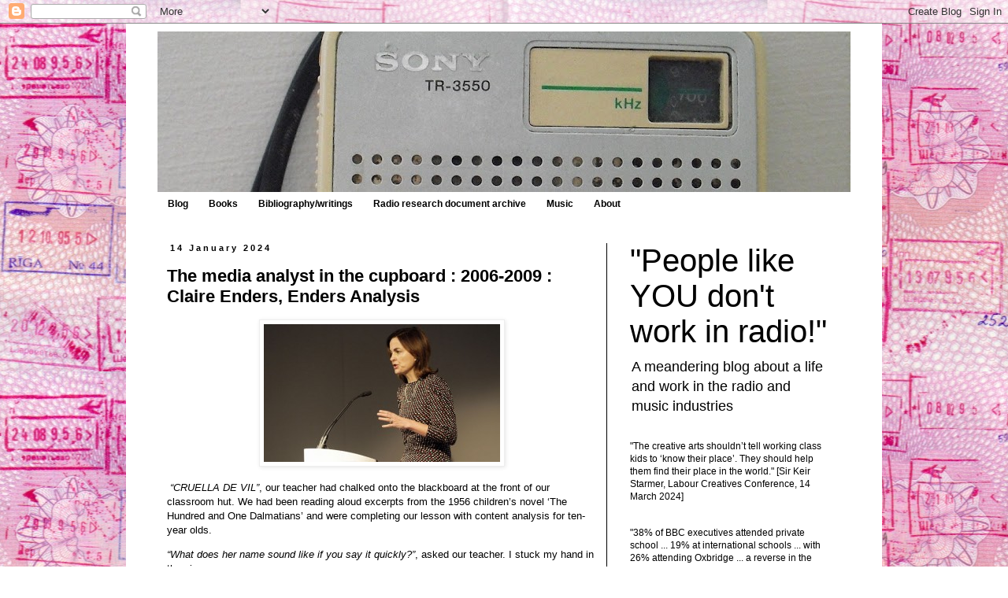

--- FILE ---
content_type: text/html; charset=UTF-8
request_url: https://peoplelikeyoudontworkinradio.blogspot.com/2024/01/the-media-analyst-in-cupboard-2006-2009.html
body_size: 30684
content:
<!DOCTYPE html>
<html class='v2' dir='ltr' lang='en-GB' xmlns='http://www.w3.org/1999/xhtml' xmlns:b='http://www.google.com/2005/gml/b' xmlns:data='http://www.google.com/2005/gml/data' xmlns:expr='http://www.google.com/2005/gml/expr'>
<head>
<link href='https://www.blogger.com/static/v1/widgets/335934321-css_bundle_v2.css' rel='stylesheet' type='text/css'/>
<meta content='FFFD9D6391E32CB2B10ABA8C09223D4F' name='msvalidate.01'/>
<meta content='ehrU8OSjJW2aeKFxx6etMPT6VQvLRj5bKqz51bxQsmY' name='google-site-verification'/>
<meta content='width=1100' name='viewport'/>
<meta content='text/html; charset=UTF-8' http-equiv='Content-Type'/>
<meta content='blogger' name='generator'/>
<link href='https://peoplelikeyoudontworkinradio.blogspot.com/favicon.ico' rel='icon' type='image/x-icon'/>
<link href='https://peoplelikeyoudontworkinradio.blogspot.com/2024/01/the-media-analyst-in-cupboard-2006-2009.html' rel='canonical'/>
<link rel="alternate" type="application/atom+xml" title="&quot;People like YOU don&#39;t work in radio!&quot; - Atom" href="https://peoplelikeyoudontworkinradio.blogspot.com/feeds/posts/default" />
<link rel="alternate" type="application/rss+xml" title="&quot;People like YOU don&#39;t work in radio!&quot; - RSS" href="https://peoplelikeyoudontworkinradio.blogspot.com/feeds/posts/default?alt=rss" />
<link rel="service.post" type="application/atom+xml" title="&quot;People like YOU don&#39;t work in radio!&quot; - Atom" href="https://www.blogger.com/feeds/3188866078763536387/posts/default" />

<link rel="alternate" type="application/atom+xml" title="&quot;People like YOU don&#39;t work in radio!&quot; - Atom" href="https://peoplelikeyoudontworkinradio.blogspot.com/feeds/5145599878502691206/comments/default" />
<!--Can't find substitution for tag [blog.ieCssRetrofitLinks]-->
<link href='https://blogger.googleusercontent.com/img/b/R29vZ2xl/AVvXsEhq2-l1RAdyTrcQWMzStknw58P9vk3JRZD3aMP1JJey_ARsIavpb84SdCwUEC_s2K4FYoHUNngsInk_KFj2kGuNlkqycYkW73iYoowQjLceA6aveTgAmAuN3Do6xC8UKwNe0vBd1VGGIUnq4QMJaB9k60YmiHA-CV7ezYWlQMhgso_kHiCvP9lNCA1E9J4/s1600/ClaireEnders-StateOfMedia-300x175.jpg' rel='image_src'/>
<meta content='https://peoplelikeyoudontworkinradio.blogspot.com/2024/01/the-media-analyst-in-cupboard-2006-2009.html' property='og:url'/>
<meta content='The media analyst in the cupboard : 2006-2009 : Claire Enders, Enders Analysis' property='og:title'/>
<meta content='radio : music : writing : grantgoddard.co.uk : #stateschoolproud' property='og:description'/>
<meta content='https://blogger.googleusercontent.com/img/b/R29vZ2xl/AVvXsEhq2-l1RAdyTrcQWMzStknw58P9vk3JRZD3aMP1JJey_ARsIavpb84SdCwUEC_s2K4FYoHUNngsInk_KFj2kGuNlkqycYkW73iYoowQjLceA6aveTgAmAuN3Do6xC8UKwNe0vBd1VGGIUnq4QMJaB9k60YmiHA-CV7ezYWlQMhgso_kHiCvP9lNCA1E9J4/w1200-h630-p-k-no-nu/ClaireEnders-StateOfMedia-300x175.jpg' property='og:image'/>
<title>"People like YOU don't work in radio!": The media analyst in the cupboard : 2006-2009 : Claire Enders, Enders Analysis</title>
<style id='page-skin-1' type='text/css'><!--
/*
-----------------------------------------------
Blogger Template Style
Name:     Simple
Designer: Blogger
URL:      www.blogger.com
----------------------------------------------- */
/* Variable definitions
====================
<Variable name="keycolor" description="Main Color" type="color" default="#66bbdd"/>
<Group description="Page Text" selector="body">
<Variable name="body.font" description="Font" type="font"
default="normal normal 12px Arial, Tahoma, Helvetica, FreeSans, sans-serif"/>
<Variable name="body.text.color" description="Text Color" type="color" default="#222222"/>
</Group>
<Group description="Backgrounds" selector=".body-fauxcolumns-outer">
<Variable name="body.background.color" description="Outer Background" type="color" default="#66bbdd"/>
<Variable name="content.background.color" description="Main Background" type="color" default="#ffffff"/>
<Variable name="header.background.color" description="Header Background" type="color" default="transparent"/>
</Group>
<Group description="Links" selector=".main-outer">
<Variable name="link.color" description="Link Color" type="color" default="#2288bb"/>
<Variable name="link.visited.color" description="Visited Color" type="color" default="#888888"/>
<Variable name="link.hover.color" description="Hover Color" type="color" default="#33aaff"/>
</Group>
<Group description="Blog Title" selector=".header h1">
<Variable name="header.font" description="Font" type="font"
default="normal normal 60px Arial, Tahoma, Helvetica, FreeSans, sans-serif"/>
<Variable name="header.text.color" description="Title Color" type="color" default="#3399bb" />
</Group>
<Group description="Blog Description" selector=".header .description">
<Variable name="description.text.color" description="Description Color" type="color"
default="#777777" />
</Group>
<Group description="Tabs Text" selector=".tabs-inner .widget li a">
<Variable name="tabs.font" description="Font" type="font"
default="normal normal 14px Arial, Tahoma, Helvetica, FreeSans, sans-serif"/>
<Variable name="tabs.text.color" description="Text Color" type="color" default="#999999"/>
<Variable name="tabs.selected.text.color" description="Selected Color" type="color" default="#000000"/>
</Group>
<Group description="Tabs Background" selector=".tabs-outer .PageList">
<Variable name="tabs.background.color" description="Background Color" type="color" default="#f5f5f5"/>
<Variable name="tabs.selected.background.color" description="Selected Color" type="color" default="#eeeeee"/>
</Group>
<Group description="Post Title" selector="h3.post-title, .comments h4">
<Variable name="post.title.font" description="Font" type="font"
default="normal normal 22px Arial, Tahoma, Helvetica, FreeSans, sans-serif"/>
</Group>
<Group description="Date Header" selector=".date-header">
<Variable name="date.header.color" description="Text Color" type="color"
default="#000000"/>
<Variable name="date.header.background.color" description="Background Color" type="color"
default="transparent"/>
<Variable name="date.header.font" description="Text Font" type="font"
default="normal bold 11px Arial, Tahoma, Helvetica, FreeSans, sans-serif"/>
<Variable name="date.header.padding" description="Date Header Padding" type="string" default="inherit"/>
<Variable name="date.header.letterspacing" description="Date Header Letter Spacing" type="string" default="inherit"/>
<Variable name="date.header.margin" description="Date Header Margin" type="string" default="inherit"/>
</Group>
<Group description="Post Footer" selector=".post-footer">
<Variable name="post.footer.text.color" description="Text Color" type="color" default="#666666"/>
<Variable name="post.footer.background.color" description="Background Color" type="color"
default="#f9f9f9"/>
<Variable name="post.footer.border.color" description="Shadow Color" type="color" default="#eeeeee"/>
</Group>
<Group description="Gadgets" selector="h2">
<Variable name="widget.title.font" description="Title Font" type="font"
default="normal bold 11px Arial, Tahoma, Helvetica, FreeSans, sans-serif"/>
<Variable name="widget.title.text.color" description="Title Color" type="color" default="#000000"/>
<Variable name="widget.alternate.text.color" description="Alternate Color" type="color" default="#999999"/>
</Group>
<Group description="Images" selector=".main-inner">
<Variable name="image.background.color" description="Background Color" type="color" default="#ffffff"/>
<Variable name="image.border.color" description="Border Color" type="color" default="#eeeeee"/>
<Variable name="image.text.color" description="Caption Text Color" type="color" default="#000000"/>
</Group>
<Group description="Accents" selector=".content-inner">
<Variable name="body.rule.color" description="Separator Line Color" type="color" default="#eeeeee"/>
<Variable name="tabs.border.color" description="Tabs Border Color" type="color" default="#000000"/>
</Group>
<Variable name="body.background" description="Body Background" type="background"
color="#ffffff" default="$(color) none repeat scroll top left"/>
<Variable name="body.background.override" description="Body Background Override" type="string" default=""/>
<Variable name="body.background.gradient.cap" description="Body Gradient Cap" type="url"
default="url(https://resources.blogblog.com/blogblog/data/1kt/simple/gradients_light.png)"/>
<Variable name="body.background.gradient.tile" description="Body Gradient Tile" type="url"
default="url(https://resources.blogblog.com/blogblog/data/1kt/simple/body_gradient_tile_light.png)"/>
<Variable name="content.background.color.selector" description="Content Background Color Selector" type="string" default=".content-inner"/>
<Variable name="content.padding" description="Content Padding" type="length" default="10px" min="0" max="100px"/>
<Variable name="content.padding.horizontal" description="Content Horizontal Padding" type="length" default="10px" min="0" max="100px"/>
<Variable name="content.shadow.spread" description="Content Shadow Spread" type="length" default="40px" min="0" max="100px"/>
<Variable name="content.shadow.spread.webkit" description="Content Shadow Spread (WebKit)" type="length" default="5px" min="0" max="100px"/>
<Variable name="content.shadow.spread.ie" description="Content Shadow Spread (IE)" type="length" default="10px" min="0" max="100px"/>
<Variable name="main.border.width" description="Main Border Width" type="length" default="0" min="0" max="10px"/>
<Variable name="header.background.gradient" description="Header Gradient" type="url" default="none"/>
<Variable name="header.shadow.offset.left" description="Header Shadow Offset Left" type="length" default="-1px" min="-50px" max="50px"/>
<Variable name="header.shadow.offset.top" description="Header Shadow Offset Top" type="length" default="-1px" min="-50px" max="50px"/>
<Variable name="header.shadow.spread" description="Header Shadow Spread" type="length" default="1px" min="0" max="100px"/>
<Variable name="header.padding" description="Header Padding" type="length" default="30px" min="0" max="100px"/>
<Variable name="header.border.size" description="Header Border Size" type="length" default="1px" min="0" max="10px"/>
<Variable name="header.bottom.border.size" description="Header Bottom Border Size" type="length" default="1px" min="0" max="10px"/>
<Variable name="header.border.horizontalsize" description="Header Horizontal Border Size" type="length" default="0" min="0" max="10px"/>
<Variable name="description.text.size" description="Description Text Size" type="string" default="140%"/>
<Variable name="tabs.margin.top" description="Tabs Margin Top" type="length" default="0" min="0" max="100px"/>
<Variable name="tabs.margin.side" description="Tabs Side Margin" type="length" default="30px" min="0" max="100px"/>
<Variable name="tabs.background.gradient" description="Tabs Background Gradient" type="url"
default="url(https://resources.blogblog.com/blogblog/data/1kt/simple/gradients_light.png)"/>
<Variable name="tabs.border.width" description="Tabs Border Width" type="length" default="1px" min="0" max="10px"/>
<Variable name="tabs.bevel.border.width" description="Tabs Bevel Border Width" type="length" default="1px" min="0" max="10px"/>
<Variable name="post.margin.bottom" description="Post Bottom Margin" type="length" default="25px" min="0" max="100px"/>
<Variable name="image.border.small.size" description="Image Border Small Size" type="length" default="2px" min="0" max="10px"/>
<Variable name="image.border.large.size" description="Image Border Large Size" type="length" default="5px" min="0" max="10px"/>
<Variable name="page.width.selector" description="Page Width Selector" type="string" default=".region-inner"/>
<Variable name="page.width" description="Page Width" type="string" default="auto"/>
<Variable name="main.section.margin" description="Main Section Margin" type="length" default="15px" min="0" max="100px"/>
<Variable name="main.padding" description="Main Padding" type="length" default="15px" min="0" max="100px"/>
<Variable name="main.padding.top" description="Main Padding Top" type="length" default="30px" min="0" max="100px"/>
<Variable name="main.padding.bottom" description="Main Padding Bottom" type="length" default="30px" min="0" max="100px"/>
<Variable name="paging.background"
color="#ffffff"
description="Background of blog paging area" type="background"
default="transparent none no-repeat scroll top center"/>
<Variable name="footer.bevel" description="Bevel border length of footer" type="length" default="0" min="0" max="10px"/>
<Variable name="mobile.background.overlay" description="Mobile Background Overlay" type="string"
default="transparent none repeat scroll top left"/>
<Variable name="mobile.background.size" description="Mobile Background Size" type="string" default="auto"/>
<Variable name="mobile.button.color" description="Mobile Button Color" type="color" default="#ffffff" />
<Variable name="startSide" description="Side where text starts in blog language" type="automatic" default="left"/>
<Variable name="endSide" description="Side where text ends in blog language" type="automatic" default="right"/>
*/
/* Content
----------------------------------------------- */
body {
font: normal normal 12px 'Trebuchet MS', Trebuchet, Verdana, sans-serif;
color: #000000;
background: #ffffff url(https://blogger.googleusercontent.com/img/a/AVvXsEjB4L7kuGemz4FST7nVL0Jv0SBfWHDOjkgNgXWrXvdGUgB-D9oS4bKvkyPQieXuGBj_aBBnFHZ0ECQzJhlJSoZ5o6WfaLt_3XNEojSvobFbIcgkA5r37iQBCyXkYibtW9afr2Nz7-xG7AejRA6YEFQwOq7vIUrgwZw_yGP6JC6cNSSIP7k60fU_kIDt=s1600) repeat scroll top center;
padding: 0 0 0 0;
}
html body .region-inner {
min-width: 0;
max-width: 100%;
width: auto;
}
h2 {
font-size: 22px;
}
a:link {
text-decoration:none;
color: #2288bb;
}
a:visited {
text-decoration:none;
color: #888888;
}
a:hover {
text-decoration:underline;
color: #33aaff;
}
.body-fauxcolumn-outer .fauxcolumn-inner {
background: transparent none repeat scroll top left;
_background-image: none;
}
.body-fauxcolumn-outer .cap-top {
position: absolute;
z-index: 1;
height: 400px;
width: 100%;
}
.body-fauxcolumn-outer .cap-top .cap-left {
width: 100%;
background: transparent none repeat-x scroll top left;
_background-image: none;
}
.content-outer {
-moz-box-shadow: 0 0 0 rgba(0, 0, 0, .15);
-webkit-box-shadow: 0 0 0 rgba(0, 0, 0, .15);
-goog-ms-box-shadow: 0 0 0 #333333;
box-shadow: 0 0 0 rgba(0, 0, 0, .15);
margin-bottom: 1px;
}
.content-inner {
padding: 10px 40px;
}
.content-inner {
background-color: #ffffff;
}
/* Header
----------------------------------------------- */
.header-outer {
background: #000000 none repeat-x scroll 0 -400px;
_background-image: none;
}
.Header h1 {
font: normal normal 40px 'Trebuchet MS',Trebuchet,Verdana,sans-serif;
color: #000000;
text-shadow: 0 0 0 rgba(0, 0, 0, .2);
}
.Header h1 a {
color: #000000;
}
.Header .description {
font-size: 18px;
color: #000000;
}
.header-inner .Header .titlewrapper {
padding: 22px 0;
}
.header-inner .Header .descriptionwrapper {
padding: 0 0;
}
/* Tabs
----------------------------------------------- */
.tabs-inner .section:first-child {
border-top: 0 solid #ffffff;
}
.tabs-inner .section:first-child ul {
margin-top: -1px;
border-top: 1px solid #ffffff;
border-left: 1px solid #ffffff;
border-right: 1px solid #ffffff;
}
.tabs-inner .widget ul {
background: #ffffff none repeat-x scroll 0 -800px;
_background-image: none;
border-bottom: 1px solid #ffffff;
margin-top: 0;
margin-left: -30px;
margin-right: -30px;
}
.tabs-inner .widget li a {
display: inline-block;
padding: .6em 1em;
font: normal bold 12px 'Trebuchet MS', Trebuchet, Verdana, sans-serif;
color: #000000;
border-left: 1px solid #ffffff;
border-right: 1px solid #ffffff;
}
.tabs-inner .widget li:first-child a {
border-left: none;
}
.tabs-inner .widget li.selected a, .tabs-inner .widget li a:hover {
color: #000000;
background-color: #eeeeee;
text-decoration: none;
}
/* Columns
----------------------------------------------- */
.main-outer {
border-top: 0 solid #000000;
}
.fauxcolumn-left-outer .fauxcolumn-inner {
border-right: 1px solid #000000;
}
.fauxcolumn-right-outer .fauxcolumn-inner {
border-left: 1px solid #000000;
}
/* Headings
----------------------------------------------- */
div.widget > h2,
div.widget h2.title {
margin: 0 0 1em 0;
font: normal bold 11px 'Trebuchet MS',Trebuchet,Verdana,sans-serif;
color: #000000;
}
/* Widgets
----------------------------------------------- */
.widget .zippy {
color: #999999;
text-shadow: 2px 2px 1px rgba(0, 0, 0, .1);
}
.widget .popular-posts ul {
list-style: none;
}
/* Posts
----------------------------------------------- */
h2.date-header {
font: normal bold 11px Arial, Tahoma, Helvetica, FreeSans, sans-serif;
}
.date-header span {
background-color: #ffffff;
color: #000000;
padding: 0.4em;
letter-spacing: 3px;
margin: inherit;
}
.main-inner {
padding-top: 35px;
padding-bottom: 65px;
}
.main-inner .column-center-inner {
padding: 0 0;
}
.main-inner .column-center-inner .section {
margin: 0 1em;
}
.post {
margin: 0 0 45px 0;
}
h3.post-title, .comments h4 {
font: normal bold 22px 'Trebuchet MS',Trebuchet,Verdana,sans-serif;
margin: .75em 0 0;
}
.post-body {
font-size: 110%;
line-height: 1.4;
position: relative;
}
.post-body img, .post-body .tr-caption-container, .Profile img, .Image img,
.BlogList .item-thumbnail img {
padding: 2px;
background: #ffffff;
border: 1px solid #eeeeee;
-moz-box-shadow: 1px 1px 5px rgba(0, 0, 0, .1);
-webkit-box-shadow: 1px 1px 5px rgba(0, 0, 0, .1);
box-shadow: 1px 1px 5px rgba(0, 0, 0, .1);
}
.post-body img, .post-body .tr-caption-container {
padding: 5px;
}
.post-body .tr-caption-container {
color: #666666;
}
.post-body .tr-caption-container img {
padding: 0;
background: transparent;
border: none;
-moz-box-shadow: 0 0 0 rgba(0, 0, 0, .1);
-webkit-box-shadow: 0 0 0 rgba(0, 0, 0, .1);
box-shadow: 0 0 0 rgba(0, 0, 0, .1);
}
.post-header {
margin: 0 0 1.5em;
line-height: 1.6;
font-size: 90%;
}
.post-footer {
margin: 20px -2px 0;
padding: 5px 10px;
color: #666666;
background-color: #eeeeee;
border-bottom: 1px solid #eeeeee;
line-height: 1.6;
font-size: 90%;
}
#comments .comment-author {
padding-top: 1.5em;
border-top: 1px solid #000000;
background-position: 0 1.5em;
}
#comments .comment-author:first-child {
padding-top: 0;
border-top: none;
}
.avatar-image-container {
margin: .2em 0 0;
}
#comments .avatar-image-container img {
border: 1px solid #eeeeee;
}
/* Comments
----------------------------------------------- */
.comments .comments-content .icon.blog-author {
background-repeat: no-repeat;
background-image: url([data-uri]);
}
.comments .comments-content .loadmore a {
border-top: 1px solid #999999;
border-bottom: 1px solid #999999;
}
.comments .comment-thread.inline-thread {
background-color: #eeeeee;
}
.comments .continue {
border-top: 2px solid #999999;
}
/* Accents
---------------------------------------------- */
.section-columns td.columns-cell {
border-left: 1px solid #000000;
}
.blog-pager {
background: transparent url(https://resources.blogblog.com/blogblog/data/1kt/simple/paging_dot.png) repeat-x scroll top center;
}
.blog-pager-older-link, .home-link,
.blog-pager-newer-link {
background-color: #ffffff;
padding: 5px;
}
.footer-outer {
border-top: 1px dashed #bbbbbb;
}
/* Mobile
----------------------------------------------- */
body.mobile  {
background-size: auto;
}
.mobile .body-fauxcolumn-outer {
background: transparent none repeat scroll top left;
}
.mobile .body-fauxcolumn-outer .cap-top {
background-size: 100% auto;
}
.mobile .content-outer {
-webkit-box-shadow: 0 0 3px rgba(0, 0, 0, .15);
box-shadow: 0 0 3px rgba(0, 0, 0, .15);
}
.mobile .tabs-inner .widget ul {
margin-left: 0;
margin-right: 0;
}
.mobile .post {
margin: 0;
}
.mobile .main-inner .column-center-inner .section {
margin: 0;
}
.mobile .date-header span {
padding: 0.1em 10px;
margin: 0 -10px;
}
.mobile h3.post-title {
margin: 0;
}
.mobile .blog-pager {
background: transparent none no-repeat scroll top center;
}
.mobile .footer-outer {
border-top: none;
}
.mobile .main-inner, .mobile .footer-inner {
background-color: #ffffff;
}
.mobile-index-contents {
color: #000000;
}
.mobile-link-button {
background-color: #2288bb;
}
.mobile-link-button a:link, .mobile-link-button a:visited {
color: #ffffff;
}
.mobile .tabs-inner .section:first-child {
border-top: none;
}
.mobile .tabs-inner .PageList .widget-content {
background-color: #eeeeee;
color: #000000;
border-top: 1px solid #ffffff;
border-bottom: 1px solid #ffffff;
}
.mobile .tabs-inner .PageList .widget-content .pagelist-arrow {
border-left: 1px solid #ffffff;
}

--></style>
<style id='template-skin-1' type='text/css'><!--
body {
min-width: 960px;
}
.content-outer, .content-fauxcolumn-outer, .region-inner {
min-width: 960px;
max-width: 960px;
_width: 960px;
}
.main-inner .columns {
padding-left: 0;
padding-right: 310px;
}
.main-inner .fauxcolumn-center-outer {
left: 0;
right: 310px;
/* IE6 does not respect left and right together */
_width: expression(this.parentNode.offsetWidth -
parseInt("0") -
parseInt("310px") + 'px');
}
.main-inner .fauxcolumn-left-outer {
width: 0;
}
.main-inner .fauxcolumn-right-outer {
width: 310px;
}
.main-inner .column-left-outer {
width: 0;
right: 100%;
margin-left: -0;
}
.main-inner .column-right-outer {
width: 310px;
margin-right: -310px;
}
#layout {
min-width: 0;
}
#layout .content-outer {
min-width: 0;
width: 800px;
}
#layout .region-inner {
min-width: 0;
width: auto;
}
body#layout div.add_widget {
padding: 8px;
}
body#layout div.add_widget a {
margin-left: 32px;
}
--></style>
<style>
    body {background-image:url(https\:\/\/blogger.googleusercontent.com\/img\/a\/AVvXsEjB4L7kuGemz4FST7nVL0Jv0SBfWHDOjkgNgXWrXvdGUgB-D9oS4bKvkyPQieXuGBj_aBBnFHZ0ECQzJhlJSoZ5o6WfaLt_3XNEojSvobFbIcgkA5r37iQBCyXkYibtW9afr2Nz7-xG7AejRA6YEFQwOq7vIUrgwZw_yGP6JC6cNSSIP7k60fU_kIDt=s1600);}
    
@media (max-width: 200px) { body {background-image:url(https\:\/\/blogger.googleusercontent.com\/img\/a\/AVvXsEjB4L7kuGemz4FST7nVL0Jv0SBfWHDOjkgNgXWrXvdGUgB-D9oS4bKvkyPQieXuGBj_aBBnFHZ0ECQzJhlJSoZ5o6WfaLt_3XNEojSvobFbIcgkA5r37iQBCyXkYibtW9afr2Nz7-xG7AejRA6YEFQwOq7vIUrgwZw_yGP6JC6cNSSIP7k60fU_kIDt=w200);}}
@media (max-width: 400px) and (min-width: 201px) { body {background-image:url(https\:\/\/blogger.googleusercontent.com\/img\/a\/AVvXsEjB4L7kuGemz4FST7nVL0Jv0SBfWHDOjkgNgXWrXvdGUgB-D9oS4bKvkyPQieXuGBj_aBBnFHZ0ECQzJhlJSoZ5o6WfaLt_3XNEojSvobFbIcgkA5r37iQBCyXkYibtW9afr2Nz7-xG7AejRA6YEFQwOq7vIUrgwZw_yGP6JC6cNSSIP7k60fU_kIDt=w400);}}
@media (max-width: 800px) and (min-width: 401px) { body {background-image:url(https\:\/\/blogger.googleusercontent.com\/img\/a\/AVvXsEjB4L7kuGemz4FST7nVL0Jv0SBfWHDOjkgNgXWrXvdGUgB-D9oS4bKvkyPQieXuGBj_aBBnFHZ0ECQzJhlJSoZ5o6WfaLt_3XNEojSvobFbIcgkA5r37iQBCyXkYibtW9afr2Nz7-xG7AejRA6YEFQwOq7vIUrgwZw_yGP6JC6cNSSIP7k60fU_kIDt=w800);}}
@media (max-width: 1200px) and (min-width: 801px) { body {background-image:url(https\:\/\/blogger.googleusercontent.com\/img\/a\/AVvXsEjB4L7kuGemz4FST7nVL0Jv0SBfWHDOjkgNgXWrXvdGUgB-D9oS4bKvkyPQieXuGBj_aBBnFHZ0ECQzJhlJSoZ5o6WfaLt_3XNEojSvobFbIcgkA5r37iQBCyXkYibtW9afr2Nz7-xG7AejRA6YEFQwOq7vIUrgwZw_yGP6JC6cNSSIP7k60fU_kIDt=w1200);}}
/* Last tag covers anything over one higher than the previous max-size cap. */
@media (min-width: 1201px) { body {background-image:url(https\:\/\/blogger.googleusercontent.com\/img\/a\/AVvXsEjB4L7kuGemz4FST7nVL0Jv0SBfWHDOjkgNgXWrXvdGUgB-D9oS4bKvkyPQieXuGBj_aBBnFHZ0ECQzJhlJSoZ5o6WfaLt_3XNEojSvobFbIcgkA5r37iQBCyXkYibtW9afr2Nz7-xG7AejRA6YEFQwOq7vIUrgwZw_yGP6JC6cNSSIP7k60fU_kIDt=w1600);}}
  </style>
<link href='https://www.blogger.com/dyn-css/authorization.css?targetBlogID=3188866078763536387&amp;zx=71ea865a-2e8e-4754-8942-f8c8f0f90ffc' media='none' onload='if(media!=&#39;all&#39;)media=&#39;all&#39;' rel='stylesheet'/><noscript><link href='https://www.blogger.com/dyn-css/authorization.css?targetBlogID=3188866078763536387&amp;zx=71ea865a-2e8e-4754-8942-f8c8f0f90ffc' rel='stylesheet'/></noscript>
<meta name='google-adsense-platform-account' content='ca-host-pub-1556223355139109'/>
<meta name='google-adsense-platform-domain' content='blogspot.com'/>

</head>
<body class='loading'>
<div class='navbar section' id='navbar' name='Navbar'><div class='widget Navbar' data-version='1' id='Navbar1'><script type="text/javascript">
    function setAttributeOnload(object, attribute, val) {
      if(window.addEventListener) {
        window.addEventListener('load',
          function(){ object[attribute] = val; }, false);
      } else {
        window.attachEvent('onload', function(){ object[attribute] = val; });
      }
    }
  </script>
<div id="navbar-iframe-container"></div>
<script type="text/javascript" src="https://apis.google.com/js/platform.js"></script>
<script type="text/javascript">
      gapi.load("gapi.iframes:gapi.iframes.style.bubble", function() {
        if (gapi.iframes && gapi.iframes.getContext) {
          gapi.iframes.getContext().openChild({
              url: 'https://www.blogger.com/navbar/3188866078763536387?po\x3d5145599878502691206\x26origin\x3dhttps://peoplelikeyoudontworkinradio.blogspot.com',
              where: document.getElementById("navbar-iframe-container"),
              id: "navbar-iframe"
          });
        }
      });
    </script><script type="text/javascript">
(function() {
var script = document.createElement('script');
script.type = 'text/javascript';
script.src = '//pagead2.googlesyndication.com/pagead/js/google_top_exp.js';
var head = document.getElementsByTagName('head')[0];
if (head) {
head.appendChild(script);
}})();
</script>
</div></div>
<div class='body-fauxcolumns'>
<div class='fauxcolumn-outer body-fauxcolumn-outer'>
<div class='cap-top'>
<div class='cap-left'></div>
<div class='cap-right'></div>
</div>
<div class='fauxborder-left'>
<div class='fauxborder-right'></div>
<div class='fauxcolumn-inner'>
</div>
</div>
<div class='cap-bottom'>
<div class='cap-left'></div>
<div class='cap-right'></div>
</div>
</div>
</div>
<div class='content'>
<div class='content-fauxcolumns'>
<div class='fauxcolumn-outer content-fauxcolumn-outer'>
<div class='cap-top'>
<div class='cap-left'></div>
<div class='cap-right'></div>
</div>
<div class='fauxborder-left'>
<div class='fauxborder-right'></div>
<div class='fauxcolumn-inner'>
</div>
</div>
<div class='cap-bottom'>
<div class='cap-left'></div>
<div class='cap-right'></div>
</div>
</div>
</div>
<div class='content-outer'>
<div class='content-cap-top cap-top'>
<div class='cap-left'></div>
<div class='cap-right'></div>
</div>
<div class='fauxborder-left content-fauxborder-left'>
<div class='fauxborder-right content-fauxborder-right'></div>
<div class='content-inner'>
<header>
<div class='header-outer'>
<div class='header-cap-top cap-top'>
<div class='cap-left'></div>
<div class='cap-right'></div>
</div>
<div class='fauxborder-left header-fauxborder-left'>
<div class='fauxborder-right header-fauxborder-right'></div>
<div class='region-inner header-inner'>
<div class='header section' id='header' name='Header'><div class='widget Header' data-version='1' id='Header1'>
<div id='header-inner'>
<a href='https://peoplelikeyoudontworkinradio.blogspot.com/' style='display: block'>
<img alt='"People like YOU don&#39;t work in radio!"' height='205px; ' id='Header1_headerimg' src='https://blogger.googleusercontent.com/img/a/AVvXsEh7PfsyRj-J65-00Xr9RVNRarL-y5KJ_FX2d_76_07kZ4E8IgEUEQEt5vzTHi7FL5tTv-nh-usd_5K1bv8O-olqEBZ8bGWF7m-xhXA3_S2aVscwwrNf5HpfOTJLts2daGgXU15LwUvjQjGEDnT9nvVn2PqNUghK9DzvjJMUzqCDUH7SWH4r6Gj8g_6C=s880' style='display: block' width='880px; '/>
</a>
</div>
</div></div>
</div>
</div>
<div class='header-cap-bottom cap-bottom'>
<div class='cap-left'></div>
<div class='cap-right'></div>
</div>
</div>
</header>
<div class='tabs-outer'>
<div class='tabs-cap-top cap-top'>
<div class='cap-left'></div>
<div class='cap-right'></div>
</div>
<div class='fauxborder-left tabs-fauxborder-left'>
<div class='fauxborder-right tabs-fauxborder-right'></div>
<div class='region-inner tabs-inner'>
<div class='tabs section' id='crosscol' name='Cross-column'><div class='widget PageList' data-version='1' id='PageList2'>
<div class='widget-content'>
<ul>
<li>
<a href='http://peoplelikeyoudontworkinradio.blogspot.com/'>Blog</a>
</li>
<li>
<a href='https://peoplelikeyoudontworkinradio.blogspot.com/p/books.html'>Books</a>
</li>
<li>
<a href='https://peoplelikeyoudontworkinradio.blogspot.com/p/bibliographyprint.html'>Bibliography/writings</a>
</li>
<li>
<a href='https://peoplelikeyoudontworkinradio.blogspot.com/p/radio-research-document-archive.html'>Radio research document archive</a>
</li>
<li>
<a href='https://peoplelikeyoudontworkinradio.blogspot.com/p/music.html'>Music</a>
</li>
<li>
<a href='https://peoplelikeyoudontworkinradio.blogspot.com/p/about.html'>About</a>
</li>
</ul>
<div class='clear'></div>
</div>
</div></div>
<div class='tabs no-items section' id='crosscol-overflow' name='Cross-Column 2'></div>
</div>
</div>
<div class='tabs-cap-bottom cap-bottom'>
<div class='cap-left'></div>
<div class='cap-right'></div>
</div>
</div>
<div class='main-outer'>
<div class='main-cap-top cap-top'>
<div class='cap-left'></div>
<div class='cap-right'></div>
</div>
<div class='fauxborder-left main-fauxborder-left'>
<div class='fauxborder-right main-fauxborder-right'></div>
<div class='region-inner main-inner'>
<div class='columns fauxcolumns'>
<div class='fauxcolumn-outer fauxcolumn-center-outer'>
<div class='cap-top'>
<div class='cap-left'></div>
<div class='cap-right'></div>
</div>
<div class='fauxborder-left'>
<div class='fauxborder-right'></div>
<div class='fauxcolumn-inner'>
</div>
</div>
<div class='cap-bottom'>
<div class='cap-left'></div>
<div class='cap-right'></div>
</div>
</div>
<div class='fauxcolumn-outer fauxcolumn-left-outer'>
<div class='cap-top'>
<div class='cap-left'></div>
<div class='cap-right'></div>
</div>
<div class='fauxborder-left'>
<div class='fauxborder-right'></div>
<div class='fauxcolumn-inner'>
</div>
</div>
<div class='cap-bottom'>
<div class='cap-left'></div>
<div class='cap-right'></div>
</div>
</div>
<div class='fauxcolumn-outer fauxcolumn-right-outer'>
<div class='cap-top'>
<div class='cap-left'></div>
<div class='cap-right'></div>
</div>
<div class='fauxborder-left'>
<div class='fauxborder-right'></div>
<div class='fauxcolumn-inner'>
</div>
</div>
<div class='cap-bottom'>
<div class='cap-left'></div>
<div class='cap-right'></div>
</div>
</div>
<!-- corrects IE6 width calculation -->
<div class='columns-inner'>
<div class='column-center-outer'>
<div class='column-center-inner'>
<div class='main section' id='main' name='Main'><div class='widget Blog' data-version='1' id='Blog1'>
<div class='blog-posts hfeed'>

          <div class="date-outer">
        
<h2 class='date-header'><span>14 January 2024</span></h2>

          <div class="date-posts">
        
<div class='post-outer'>
<div class='post hentry uncustomized-post-template' itemprop='blogPost' itemscope='itemscope' itemtype='http://schema.org/BlogPosting'>
<meta content='https://blogger.googleusercontent.com/img/b/R29vZ2xl/AVvXsEhq2-l1RAdyTrcQWMzStknw58P9vk3JRZD3aMP1JJey_ARsIavpb84SdCwUEC_s2K4FYoHUNngsInk_KFj2kGuNlkqycYkW73iYoowQjLceA6aveTgAmAuN3Do6xC8UKwNe0vBd1VGGIUnq4QMJaB9k60YmiHA-CV7ezYWlQMhgso_kHiCvP9lNCA1E9J4/s1600/ClaireEnders-StateOfMedia-300x175.jpg' itemprop='image_url'/>
<meta content='3188866078763536387' itemprop='blogId'/>
<meta content='5145599878502691206' itemprop='postId'/>
<a name='5145599878502691206'></a>
<h3 class='post-title entry-title' itemprop='name'>
The media analyst in the cupboard : 2006-2009 : Claire Enders, Enders Analysis
</h3>
<div class='post-header'>
<div class='post-header-line-1'></div>
</div>
<div class='post-body entry-content' id='post-body-5145599878502691206' itemprop='description articleBody'>
<div class="separator" style="clear: both; text-align: center;"><div class="separator" style="clear: both; text-align: center;"><a href="https://advanced-television.com/2010/09/14/lobbying-starts-on-news-takeover-of-sky/" style="margin-left: 1em; margin-right: 1em;" target="_blank"><img border="0" data-original-height="175" data-original-width="300" height="175" src="https://blogger.googleusercontent.com/img/b/R29vZ2xl/AVvXsEhq2-l1RAdyTrcQWMzStknw58P9vk3JRZD3aMP1JJey_ARsIavpb84SdCwUEC_s2K4FYoHUNngsInk_KFj2kGuNlkqycYkW73iYoowQjLceA6aveTgAmAuN3Do6xC8UKwNe0vBd1VGGIUnq4QMJaB9k60YmiHA-CV7ezYWlQMhgso_kHiCvP9lNCA1E9J4/s1600/ClaireEnders-StateOfMedia-300x175.jpg" width="300" /></a></div></div><p>&nbsp;<i>&#8220;CRUELLA DE VIL&#8221;</i>, our teacher had chalked onto the blackboard at the front of our classroom hut. We had been reading aloud excerpts from the 1956 children&#8217;s novel &#8216;The Hundred and One Dalmatians&#8217; and were completing our lesson with content analysis for ten-year olds.</p><p><i>&#8220;What does her name sound like if you say it quickly?&#8221;</i>, asked our teacher. I stuck my hand in the air.</p><p><i>&#8220;Cruel devil,&#8221;</i> I blurted.</p><p><i>&#8220;Correct, Grant,&#8221;</i> she replied,<i> &#8220;and we have seen how that could be a description of the way she behaved in the story.&#8221;</i></p><p>Our teacher&#8217;s message for the adult lives ahead of us might have been: beware of wealthy women bearing gifts! They might end up bearing down on YOU before you know it &#8230; and skin you for their own ends. I vowed to file away that advice for the future. The year was 1968 [see <a href="https://peoplelikeyoudontworkinradio.blogspot.com/2023/12/remember-days-of-old-schoolyard-1963.html" target="_blank">blog</a>].</p><p>Four decades later, a work colleague returned to the office to recount what he considered an entertaining encounter earlier that day with a client:</p><p><i>&#8220;When I met her, she said &#8216;YOU must be Grant Goddard. I am so pleased to meet you at last&#8217; and then she seemed disappointed when I told her that I wasn&#8217;t him.&#8221;</i></p><p>My young colleagues laughed aloud at this case of mistaken identity. I did not. This was not the first occasion that one of them had been dispatched to meet Carolyn McCall, the 45-year-old chief executive of &#8216;Guardian Media Group&#8217; [GMG] that employed 7,200 staff with &#163;700m turnover &#8230; and where a similar conversation had ensued. For me, it was another humiliation, not some kind of &#8216;Famous Five&#8217; jape.</p><div class="separator" style="clear: both; text-align: center;"><a href="https://grantgoddard.wordpress.com/wp-content/uploads/2024/10/enders.pdf" style="margin-left: 1em; margin-right: 1em;" target="_blank"><img border="0" data-original-height="750" data-original-width="1000" height="240" src="https://blogger.googleusercontent.com/img/b/R29vZ2xl/AVvXsEgzHlpCDgtPTY53YcgmaHmM4WRS0EsJNvyP6GZMXfxdDZTrzz8ZcYzV6bJWX3tcCnJolSNj46W3eHiGXlAvxm64kw011uffQ2TiMDaIP4rob45vearY5G5mZ50U57p1e9uxJEO2AHhRfGMr6IGO8RmybEtulcey8bVsxkhOot73R7EUw_i4MfNxjGXmynA/s320/GMGpresentation-cover.jpg" width="320" /></a></div><p>I had previously spent several weeks researching and designing a 48-page <a href="https://grantgoddard.wordpress.com/wp-content/uploads/2024/10/enders.pdf" target="_blank">PowerPoint</a> that analysed the state of the <a href="/"></a>UK commercial radio industry for presentation to a conference hall of GMG&#8217;s radio staff organised by McCall in Manchester. My boss, Claire Enders, had asked me to accompany her by train there where she would present my work. Although I would not be on stage, nonetheless I was looking forward to meeting McCall and some of her radio team. One dark, cold November morning, wearing my best suit and tie, I caught the train to our central London office, sufficiently early for me and my boss to travel north together.</p><p><i>&#8220;I have decided to take the intern with me to Manchester instead of you,&#8221;</i> Enders announced to me in front of my colleagues, before the two of them rushed out the door to an awaiting taxi. Evidently, the intern had known to arrive early that day.</p><p>No forewarning. No explanation. No apology. I was baffled &#8230; but not surprised. This was the latest in the succession of humiliations I had encountered since joining this, er, unusual workplace nineteen months ago. I decided to pass the rest of that day sat at my desk wearing headphones, listening to my music and purposefully doing absolutely no work, a silent (and wholly unacknowledged) protest at my treatment. I felt even more humiliated than usual because the office&#8217;s parade of &#8216;interns&#8217; were, in reality, merely the pampered offspring of posh media bosses whom Enders had befriended. Sat at a spare desk in our office, their mere presence would look good on CV&#8217;s already boasting a private education, despite their evident disinterest in our work [see <a href="https://peoplelikeyoudontworkinradio.blogspot.com/2024/12/you-little-trust-maker-youre-heart.html" target="_blank">blog</a>].</p><p>On a separate occasion, an initial meeting had been arranged with the new chief executive of the UK&#8217;s largest commercial radio group, Global Radio, whose wealthy father had financed its acquisition, following his offspring&#8217;s lack of success securing a significant role within the industry. I was to accompany Claire Enders to meet Ashley Tabor&nbsp;[see <a href="https://grantgoddardradioblog.blogspot.com/2010/09/having-dab-cake-and-eating-it-temper.html" target="_blank">blog</a>] at his office and had prepared a list of questions to ask about his plans to resuscitate the sector&#8217;s recent dismal performance. We travelled together from our office by taxi and, only once our destination was reached, did Enders turn to me and say:</p><p><i>&#8220;I think this meeting should be millionaire-to-millionaire so you should return to the office.&#8221;</i></p><p>Not only was I humiliated to have to make the return journey back across London but I had to pay the bemused taxi driver for the privilege. Although I was employed as the analyst specialising in the radio sector, Enders never debriefed me on what had been discussed at this or her other meetings with senior radio industry personnel. There seemed to be no notion of teamwork in this workplace. I was forced to gather my own intelligence about the industry whilst not meeting its bosses. It was reminiscent of some kind of &#8216;gentlemen&#8217;s club&#8217; where entry was denied to those of us without wealth or influence. Meetings of the privileged elite appeared as much social events and opportunities to propagate gossip as they were business discussions.</p><p>On another occasion, I was required to produce a company presentation for the management team of Disney whom I met, accompanying Claire Enders, in the boardroom of its Hammersmith office. Disney was considering launching a national sports radio station in Britain and seemed to believe it could achieve this objective without concern for Ofcom&#8217;s regulatory regime that prescribed every commercial radio station&#8217;s format and content. I was required to be the harbinger of disappointing news to Disney&#8217;s highly paid, but seemingly oblivious, managers that it would prove necessary to proceed within Britain&#8217;s media ownership regulations, regardless of how much cash might be on the table.</p><p>After the meeting closed, Claire Enders and I adjourned to a side office with the female Disney executive who had invited us to make the presentation. I anticipated that we would be discussing further the regulatory issues I had raised. How wrong I was! For the next half-hour, I sat there while Enders suggested multiple routes for the young woman to bag a wealthy man, proposing potential candidates. Not for the first time, I felt akin to a servant whose presence could be safely ignored because &#8216;the help&#8217; were paid expressly to turn a blind eye to the intimacies of their masters and mistresses. Neither woman displayed the slightest embarrassment in discussing such personal matters in front of a silent middle-aged man who self-evidently was not of their breeding or status. I was as good as invisible. For me, it merely offered an insight into Enders&#8217; modus operandi.</p><p>On a different occasion, I recall a weird taxi ride across London to a client meeting, accompanied by Claire Enders alone, during which she just kept repeating the phrases <i>&#8220;I&#8217;m a self-made woman&#8221;</i> and <i>&#8220;I am, you know&#8221;</i> to nobody in particular. I stared out the window and remained silent. I had no idea what had prompted this line of monologue. It felt somewhat like it might to be locked in a tiny room with a tragic escapee from a mental health facility.</p><p>During that journey, I was reminded of the occasion sixteen years prior when I had attended a public meeting concerning the award of the commercial television franchise for south and southeast England that had been operated by &#8216;TVS&#8217; for the last decade. Contributions were made by a succession of those seated within the tiered lecture theatre, before an American woman in the back row behind me stood to unleash a loud stream of consciousness that seemed to leave the audience baffled. An audible gap followed, as might occur after an outburst by a wordy aunt on speed at a family Christmas dinner, before the debate resumed in earnest. Afterwards, I had pondered whether I might cross paths with that woman again. TVS lost its franchise the following year.</p><div class="separator" style="clear: both; text-align: center;"><a href="https://grantgoddard.wordpress.com/wp-content/uploads/2024/10/enders.pdf" style="margin-left: 1em; margin-right: 1em;" target="_blank"><img border="0" data-original-height="635" data-original-width="899" height="226" src="https://blogger.googleusercontent.com/img/b/R29vZ2xl/AVvXsEgdyNVg6f75sKSgAunEBWMTH_mWi-Rhn4kwr7pcUBUAvIiuY5AXC4xgVkg9t6_jNeosgXJVgSM2GpWUQmo9DBuV_cUka8sPrIXo63HvkixseksGXEXuI2owM0ybqkldKWK7bRdvNMBVtURzgTdp3w29BQyjoWmPltg1XdPCGMpJozW1v5vr7oWK3eZPTjs/s320/PortgalConference-cover.jpg" width="320" /></a></div><p>Shortly before I discovered my time working at Enders Analysis was finally up, I was invited to make a presentation to the &#8216;<a href="https://uk.themedialeader.com/asi-conference-08-radiogauge-demonstrates-effectiveness-of-radio-advertising/" target="_blank">2008 European Radio Symposium</a>&#8217; to be held in Portugal. I spent two months creating a 39-page <a href="https://grantgoddard.wordpress.com/wp-content/uploads/2024/10/enders.pdf" target="_blank">PowerPoint</a> and had booked my flights and accommodation when, a few days beforehand, Claire Enders insisted that I undertake an unrelated project, unconcerned with radio but with an immediate deadline. I was forced to explain to the conference organisers that I had become unexpectedly unavailable and then pass my work to a colleague who knew nothing about radio to travel to Portugal instead to make my presentation.</p><p>I have never understood how &#8216;humiliation&#8217; could be perceived as a productive means of managing personnel within a business. Given how my colleagues at Enders Analysis appeared accepting of this situation, I can only guess that their experiences attending private schools might have conditioned them to regard such treatment as &#8216;normal&#8217; [see <a href="https://peoplelikeyoudontworkinradio.blogspot.com/2023/03/born-to-be-hired-2006-new-boy-enders.html" target="_blank">blog</a>]. For state-school-educated me, it was as abnormal as any workplace behaviour I had ever witnessed. There were times when I wondered if my own mental health might be damaged by the experience of working within that environment. It had been such a long, long time since my great grandparents had lived and worked as servants in a &#8216;big house&#8217;. I had no desire to emulate their lives.</p><p>Following my abrupt exit from Enders Analysis after almost three years, I applied for every &#8216;media analyst&#8217; vacancy I found, for none of which I was called to interview. After rejection by one small analyst business beside Charing Cross station, I requested a meeting with its chief executive to explore freelance opportunities. I showed him my published work and the regular coverage it had attracted on radio, television and in the press. He listened and then told me:</p><p><i>&#8220;Even if we were to hire you, you would have to take a backroom position. We could not send you out to meet clients.&#8221;</i></p><p>After that damning verdict, I gave up applying for jobs as an analyst. Apparently, it was evident to employers that I lacked whatever was &#8216;the right stuff&#8217; necessary to be in the presence of the posh masters commanding Britain&#8217;s media industry.</p><p>I never did get to meet Carolyn McCall.</p>
<div style='clear: both;'></div>
</div>
<div class='post-footer'>
<div class='post-footer-line post-footer-line-1'>
<span class='post-author vcard'>
By
<span class='fn' itemprop='author' itemscope='itemscope' itemtype='http://schema.org/Person'>
<meta content='https://www.blogger.com/profile/13171054298318119431' itemprop='url'/>
<a class='g-profile' href='https://www.blogger.com/profile/13171054298318119431' rel='author' title='author profile'>
<span itemprop='name'>Grant Goddard</span>
</a>
</span>
</span>
<span class='post-timestamp'>
at
<meta content='https://peoplelikeyoudontworkinradio.blogspot.com/2024/01/the-media-analyst-in-cupboard-2006-2009.html' itemprop='url'/>
<a class='timestamp-link' href='https://peoplelikeyoudontworkinradio.blogspot.com/2024/01/the-media-analyst-in-cupboard-2006-2009.html' rel='bookmark' title='permanent link'><abbr class='published' itemprop='datePublished' title='2024-01-14T09:13:00Z'>January 14, 2024</abbr></a>
</span>
<span class='post-comment-link'>
</span>
<span class='post-icons'>
</span>
<div class='post-share-buttons goog-inline-block'>
<a class='goog-inline-block share-button sb-email' href='https://www.blogger.com/share-post.g?blogID=3188866078763536387&postID=5145599878502691206&target=email' target='_blank' title='Email This'><span class='share-button-link-text'>Email This</span></a><a class='goog-inline-block share-button sb-blog' href='https://www.blogger.com/share-post.g?blogID=3188866078763536387&postID=5145599878502691206&target=blog' onclick='window.open(this.href, "_blank", "height=270,width=475"); return false;' target='_blank' title='BlogThis!'><span class='share-button-link-text'>BlogThis!</span></a><a class='goog-inline-block share-button sb-twitter' href='https://www.blogger.com/share-post.g?blogID=3188866078763536387&postID=5145599878502691206&target=twitter' target='_blank' title='Share to X'><span class='share-button-link-text'>Share to X</span></a><a class='goog-inline-block share-button sb-facebook' href='https://www.blogger.com/share-post.g?blogID=3188866078763536387&postID=5145599878502691206&target=facebook' onclick='window.open(this.href, "_blank", "height=430,width=640"); return false;' target='_blank' title='Share to Facebook'><span class='share-button-link-text'>Share to Facebook</span></a><a class='goog-inline-block share-button sb-pinterest' href='https://www.blogger.com/share-post.g?blogID=3188866078763536387&postID=5145599878502691206&target=pinterest' target='_blank' title='Share to Pinterest'><span class='share-button-link-text'>Share to Pinterest</span></a>
</div>
</div>
<div class='post-footer-line post-footer-line-2'>
<span class='post-labels'>
Labels:
<a href='https://peoplelikeyoudontworkinradio.blogspot.com/search/label/career' rel='tag'>career</a>,
<a href='https://peoplelikeyoudontworkinradio.blogspot.com/search/label/Claire%20Enders' rel='tag'>Claire Enders</a>,
<a href='https://peoplelikeyoudontworkinradio.blogspot.com/search/label/commercial%20radio' rel='tag'>commercial radio</a>,
<a href='https://peoplelikeyoudontworkinradio.blogspot.com/search/label/Enders%20Analysis' rel='tag'>Enders Analysis</a>,
<a href='https://peoplelikeyoudontworkinradio.blogspot.com/search/label/Grant%20Goddard' rel='tag'>Grant Goddard</a>,
<a href='https://peoplelikeyoudontworkinradio.blogspot.com/search/label/London' rel='tag'>London</a>,
<a href='https://peoplelikeyoudontworkinradio.blogspot.com/search/label/media%20analyst' rel='tag'>media analyst</a>,
<a href='https://peoplelikeyoudontworkinradio.blogspot.com/search/label/media%20regulation' rel='tag'>media regulation</a>,
<a href='https://peoplelikeyoudontworkinradio.blogspot.com/search/label/radio' rel='tag'>radio</a>,
<a href='https://peoplelikeyoudontworkinradio.blogspot.com/search/label/radio%20industry' rel='tag'>radio industry</a>,
<a href='https://peoplelikeyoudontworkinradio.blogspot.com/search/label/radio%20sector' rel='tag'>radio sector</a>
</span>
</div>
<div class='post-footer-line post-footer-line-3'>
<span class='post-location'>
</span>
</div>
</div>
</div>
<div class='comments' id='comments'>
<a name='comments'></a>
<h4>No comments:</h4>
<div id='Blog1_comments-block-wrapper'>
<dl class='avatar-comment-indent' id='comments-block'>
</dl>
</div>
<p class='comment-footer'>
<div class='comment-form'>
<a name='comment-form'></a>
<h4 id='comment-post-message'>Post a Comment</h4>
<p>
</p>
<a href='https://www.blogger.com/comment/frame/3188866078763536387?po=5145599878502691206&hl=en-GB&saa=85391&origin=https://peoplelikeyoudontworkinradio.blogspot.com' id='comment-editor-src'></a>
<iframe allowtransparency='true' class='blogger-iframe-colorize blogger-comment-from-post' frameborder='0' height='410px' id='comment-editor' name='comment-editor' src='' width='100%'></iframe>
<script src='https://www.blogger.com/static/v1/jsbin/2830521187-comment_from_post_iframe.js' type='text/javascript'></script>
<script type='text/javascript'>
      BLOG_CMT_createIframe('https://www.blogger.com/rpc_relay.html');
    </script>
</div>
</p>
</div>
</div>

        </div></div>
      
</div>
<div class='blog-pager' id='blog-pager'>
<span id='blog-pager-newer-link'>
<a class='blog-pager-newer-link' href='https://peoplelikeyoudontworkinradio.blogspot.com/2024/01/my-thwarted-career-as-teenage-reggae.html' id='Blog1_blog-pager-newer-link' title='Newer Post'>Newer Post</a>
</span>
<span id='blog-pager-older-link'>
<a class='blog-pager-older-link' href='https://peoplelikeyoudontworkinradio.blogspot.com/2024/01/see-no-evil-hear-no-evil-speak-no.html' id='Blog1_blog-pager-older-link' title='Older Post'>Older Post</a>
</span>
<a class='home-link' href='https://peoplelikeyoudontworkinradio.blogspot.com/'>Home</a>
</div>
<div class='clear'></div>
<div class='post-feeds'>
<div class='feed-links'>
Subscribe to:
<a class='feed-link' href='https://peoplelikeyoudontworkinradio.blogspot.com/feeds/5145599878502691206/comments/default' target='_blank' type='application/atom+xml'>Post Comments (Atom)</a>
</div>
</div>
</div></div>
</div>
</div>
<div class='column-left-outer'>
<div class='column-left-inner'>
<aside>
</aside>
</div>
</div>
<div class='column-right-outer'>
<div class='column-right-inner'>
<aside>
<div class='sidebar section' id='sidebar-right-1'><div class='widget Header' data-version='1' id='Header2'>
<div id='header-inner'>
<div class='titlewrapper'>
<h1 class='title'>
<a href='https://peoplelikeyoudontworkinradio.blogspot.com/'>
"People like YOU don't work in radio!"
</a>
</h1>
</div>
<div class='descriptionwrapper'>
<p class='description'><span>A meandering blog about a life and work in the radio and music industries
</span></p>
</div>
</div>
</div><div class='widget Text' data-version='1' id='Text4'>
<div class='widget-content'>
"The creative arts shouldn&#8217;t tell working class kids to &#8216;know their place&#8217;. They should help them find their place in the world." [Sir Keir Starmer, Labour Creatives Conference, 14 March 2024]
</div>
<div class='clear'></div>
</div><div class='widget Text' data-version='1' id='Text6'>
<div class='widget-content'>
"38% of BBC executives attended private school ... 19% at international schools ... with 26% attending Oxbridge ... a reverse in the trend of boosting socio-economic diversity amongst BBC executives." ['Elitist Britain' report, The Sutton Trust, September 2025]
</div>
<div class='clear'></div>
</div><div class='widget Text' data-version='1' id='Text5'>
<div class='widget-content'>
"Professionals in the [Arts] sector report some of the highest levels of exclusion, unpaid work and cultural gatekeeping. ... Sectors like Media ... reveal deep and persistent class barriers that continue to shape who progresses and who feels they belong." ['The Big State School Survey' report, 93% Club, June 2025]
</div>
<div class='clear'></div>
</div><div class='widget Text' data-version='1' id='Text3'>
<div class='widget-content'>
"...existing research shows that there is a class ceiling in the creative industries which, concerningly, has existed for decades with
limited progress in narrowing access gaps. ... For
someone from a poor socio-economic background, barriers continue to be
in the way."
['A Class Act' report, The Sutton Trust, November 2024]
</div>
<div class='clear'></div>
</div><div class='widget Text' data-version='1' id='Text2'>
<div class='widget-content'>
"In &#8216;film, TV, video, radio and photography&#8217; [UK industries], just 8.4% of people identify as being from a working-class background."
['State of the Nations' report, Creative Industries Policy & Evidence Centre, May 2024]
</div>
<div class='clear'></div>
</div><div class='widget Translate' data-version='1' id='Translate1'>
<h2 class='title'>Translate</h2>
<div id='google_translate_element'></div>
<script>
    function googleTranslateElementInit() {
      new google.translate.TranslateElement({
        pageLanguage: 'en',
        autoDisplay: 'true',
        layout: google.translate.TranslateElement.InlineLayout.VERTICAL
      }, 'google_translate_element');
    }
  </script>
<script src='//translate.google.com/translate_a/element.js?cb=googleTranslateElementInit'></script>
<div class='clear'></div>
</div><div class='widget BlogSearch' data-version='1' id='BlogSearch1'>
<h2 class='title'>Search This Blog</h2>
<div class='widget-content'>
<div id='BlogSearch1_form'>
<form action='https://peoplelikeyoudontworkinradio.blogspot.com/search' class='gsc-search-box' target='_top'>
<table cellpadding='0' cellspacing='0' class='gsc-search-box'>
<tbody>
<tr>
<td class='gsc-input'>
<input autocomplete='off' class='gsc-input' name='q' size='10' title='search' type='text' value=''/>
</td>
<td class='gsc-search-button'>
<input class='gsc-search-button' title='search' type='submit' value='Search'/>
</td>
</tr>
</tbody>
</table>
</form>
</div>
</div>
<div class='clear'></div>
</div><div class='widget Subscribe' data-version='1' id='Subscribe1'>
<div style='white-space:nowrap'>
<h2 class='title'>Subscribe To</h2>
<div class='widget-content'>
<div class='subscribe-wrapper subscribe-type-POST'>
<div class='subscribe expanded subscribe-type-POST' id='SW_READER_LIST_Subscribe1POST' style='display:none;'>
<div class='top'>
<span class='inner' onclick='return(_SW_toggleReaderList(event, "Subscribe1POST"));'>
<img class='subscribe-dropdown-arrow' src='https://resources.blogblog.com/img/widgets/arrow_dropdown.gif'/>
<img align='absmiddle' alt='' border='0' class='feed-icon' src='https://resources.blogblog.com/img/icon_feed12.png'/>
Posts
</span>
<div class='feed-reader-links'>
<a class='feed-reader-link' href='https://www.netvibes.com/subscribe.php?url=https%3A%2F%2Fpeoplelikeyoudontworkinradio.blogspot.com%2Ffeeds%2Fposts%2Fdefault' target='_blank'>
<img src='https://resources.blogblog.com/img/widgets/subscribe-netvibes.png'/>
</a>
<a class='feed-reader-link' href='https://add.my.yahoo.com/content?url=https%3A%2F%2Fpeoplelikeyoudontworkinradio.blogspot.com%2Ffeeds%2Fposts%2Fdefault' target='_blank'>
<img src='https://resources.blogblog.com/img/widgets/subscribe-yahoo.png'/>
</a>
<a class='feed-reader-link' href='https://peoplelikeyoudontworkinradio.blogspot.com/feeds/posts/default' target='_blank'>
<img align='absmiddle' class='feed-icon' src='https://resources.blogblog.com/img/icon_feed12.png'/>
                  Atom
                </a>
</div>
</div>
<div class='bottom'></div>
</div>
<div class='subscribe' id='SW_READER_LIST_CLOSED_Subscribe1POST' onclick='return(_SW_toggleReaderList(event, "Subscribe1POST"));'>
<div class='top'>
<span class='inner'>
<img class='subscribe-dropdown-arrow' src='https://resources.blogblog.com/img/widgets/arrow_dropdown.gif'/>
<span onclick='return(_SW_toggleReaderList(event, "Subscribe1POST"));'>
<img align='absmiddle' alt='' border='0' class='feed-icon' src='https://resources.blogblog.com/img/icon_feed12.png'/>
Posts
</span>
</span>
</div>
<div class='bottom'></div>
</div>
</div>
<div class='subscribe-wrapper subscribe-type-PER_POST'>
<div class='subscribe expanded subscribe-type-PER_POST' id='SW_READER_LIST_Subscribe1PER_POST' style='display:none;'>
<div class='top'>
<span class='inner' onclick='return(_SW_toggleReaderList(event, "Subscribe1PER_POST"));'>
<img class='subscribe-dropdown-arrow' src='https://resources.blogblog.com/img/widgets/arrow_dropdown.gif'/>
<img align='absmiddle' alt='' border='0' class='feed-icon' src='https://resources.blogblog.com/img/icon_feed12.png'/>
Comments
</span>
<div class='feed-reader-links'>
<a class='feed-reader-link' href='https://www.netvibes.com/subscribe.php?url=https%3A%2F%2Fpeoplelikeyoudontworkinradio.blogspot.com%2Ffeeds%2F5145599878502691206%2Fcomments%2Fdefault' target='_blank'>
<img src='https://resources.blogblog.com/img/widgets/subscribe-netvibes.png'/>
</a>
<a class='feed-reader-link' href='https://add.my.yahoo.com/content?url=https%3A%2F%2Fpeoplelikeyoudontworkinradio.blogspot.com%2Ffeeds%2F5145599878502691206%2Fcomments%2Fdefault' target='_blank'>
<img src='https://resources.blogblog.com/img/widgets/subscribe-yahoo.png'/>
</a>
<a class='feed-reader-link' href='https://peoplelikeyoudontworkinradio.blogspot.com/feeds/5145599878502691206/comments/default' target='_blank'>
<img align='absmiddle' class='feed-icon' src='https://resources.blogblog.com/img/icon_feed12.png'/>
                  Atom
                </a>
</div>
</div>
<div class='bottom'></div>
</div>
<div class='subscribe' id='SW_READER_LIST_CLOSED_Subscribe1PER_POST' onclick='return(_SW_toggleReaderList(event, "Subscribe1PER_POST"));'>
<div class='top'>
<span class='inner'>
<img class='subscribe-dropdown-arrow' src='https://resources.blogblog.com/img/widgets/arrow_dropdown.gif'/>
<span onclick='return(_SW_toggleReaderList(event, "Subscribe1PER_POST"));'>
<img align='absmiddle' alt='' border='0' class='feed-icon' src='https://resources.blogblog.com/img/icon_feed12.png'/>
Comments
</span>
</span>
</div>
<div class='bottom'></div>
</div>
</div>
<div style='clear:both'></div>
</div>
</div>
<div class='clear'></div>
</div><div class='widget Profile' data-version='1' id='Profile1'>
<h2>About Me</h2>
<div class='widget-content'>
<a href='https://www.blogger.com/profile/13171054298318119431'><img alt='My photo' class='profile-img' height='80' src='//4.bp.blogspot.com/_0CljL0kROFQ/Sq4m4SbaVAI/AAAAAAAAAN0/7-43NBH9-8I/S220-s80/Grant+Goddard+photo.jpg' width='65'/></a>
<dl class='profile-datablock'>
<dt class='profile-data'>
<a class='profile-name-link g-profile' href='https://www.blogger.com/profile/13171054298318119431' rel='author' style='background-image: url(//www.blogger.com/img/logo-16.png);'>
Grant Goddard
</a>
</dt>
</dl>
<a class='profile-link' href='https://www.blogger.com/profile/13171054298318119431' rel='author'>View my complete profile</a>
<div class='clear'></div>
</div>
</div><div class='widget HTML' data-version='1' id='HTML2'>
<div class='widget-content'>
<style>
        .libutton {
          display: flex;
          flex-direction: column;
          justify-content: center;
          padding: 7px;
          text-align: center;
          outline: none;
          text-decoration: none !important;
          color: #ffffff !important;
          width: 200px;
          height: 32px;
          border-radius: 16px;
          background-color: #0A66C2;
          font-family: "SF Pro Text", Helvetica, sans-serif;
        }
      </style>
<a class="libutton" href="https://www.linkedin.com/comm/mynetwork/discovery-see-all?usecase=PEOPLE_FOLLOWS&followMember=grant-goddard-94803219" target="_blank">Follow on LinkedIn</a>
</div>
<div class='clear'></div>
</div><div class='widget Feed' data-version='1' id='Feed2'>
<h2>Latest Posts</h2>
<div class='widget-content' id='Feed2_feedItemListDisplay'>
<span style='filter: alpha(25); opacity: 0.25;'>
<a href='https://peoplelikeyoudontworkinradio.blogspot.com/feeds/posts/default'>Loading...</a>
</span>
</div>
<div class='clear'></div>
</div><div class='widget PopularPosts' data-version='1' id='PopularPosts2'>
<h2>Popular Posts</h2>
<div class='widget-content popular-posts'>
<ul>
<li>
<div class='item-content'>
<div class='item-thumbnail'>
<a href='https://peoplelikeyoudontworkinradio.blogspot.com/2024/01/the-media-analyst-in-cupboard-2006-2009.html' target='_blank'>
<img alt='' border='0' src='https://blogger.googleusercontent.com/img/b/R29vZ2xl/AVvXsEhq2-l1RAdyTrcQWMzStknw58P9vk3JRZD3aMP1JJey_ARsIavpb84SdCwUEC_s2K4FYoHUNngsInk_KFj2kGuNlkqycYkW73iYoowQjLceA6aveTgAmAuN3Do6xC8UKwNe0vBd1VGGIUnq4QMJaB9k60YmiHA-CV7ezYWlQMhgso_kHiCvP9lNCA1E9J4/w72-h72-p-k-no-nu/ClaireEnders-StateOfMedia-300x175.jpg'/>
</a>
</div>
<div class='item-title'><a href='https://peoplelikeyoudontworkinradio.blogspot.com/2024/01/the-media-analyst-in-cupboard-2006-2009.html'>The media analyst in the cupboard : 2006-2009 : Claire Enders, Enders Analysis</a></div>
<div class='item-snippet'>&#160; &#8220;CRUELLA DE VIL&#8221; , our teacher had chalked onto the blackboard at the front of our classroom hut. We had been reading aloud excerpts from ...</div>
</div>
<div style='clear: both;'></div>
</li>
<li>
<div class='item-content'>
<div class='item-thumbnail'>
<a href='https://peoplelikeyoudontworkinradio.blogspot.com/2024/05/sacked-by-boss-so-desperate-to-steal-my.html' target='_blank'>
<img alt='' border='0' src='https://blogger.googleusercontent.com/img/b/R29vZ2xl/AVvXsEiR7BoyKeKcD5VCqQraTMzQ8V3eFemqBIj4su0XQv8jy-KCz2Py8mLEUT9jUn8JpD5ow8LxRINAfad5G-eE_zAs1v_O9sqd6_Zng5fKqxRoz4u62plaxxJYiZX5ICmR5qghwD8Zaq661I3GOkkZuRHqG2ayFPGD19KgwiogkwV70CnZF2QQacnjWv-vKI0/w72-h72-p-k-no-nu/IDcard.jpg'/>
</a>
</div>
<div class='item-title'><a href='https://peoplelikeyoudontworkinradio.blogspot.com/2024/05/sacked-by-boss-so-desperate-to-steal-my.html'>Sacked by a boss desperate to steal my success : 1991 : Gordon McNamee, KISS 100 FM, London</a></div>
<div class='item-snippet'>&#160;It was a little after seven o&#8217;clock in the morning when the phone rang. Normally, I would already have been out of bed by that hour on a we...</div>
</div>
<div style='clear: both;'></div>
</li>
<li>
<div class='item-content'>
<div class='item-thumbnail'>
<a href='https://peoplelikeyoudontworkinradio.blogspot.com/2024/05/the-genesis-of-black-music-radio-in.html' target='_blank'>
<img alt='' border='0' src='https://blogger.googleusercontent.com/img/b/R29vZ2xl/AVvXsEgR_PGm6rmGOZNnlGKKzNZJv2lpOmwDn3Fn3rJAkiQPRMMh_EIcQigqkQp2_9j2Ob0T88cUKAIBU1K6FN3tvOFpvEdz9aQGVR9uHfWj2os97RwjoLM_Wg0O8elqR8468TLhtQ3AMaGHmg-1ED0ke07Ix_1o7-7th6YUYM_jUfJCJGTSs4_6EZssNFyHi4A/w72-h72-p-k-no-nu/RadioInvictaSticker.jpg'/>
</a>
</div>
<div class='item-title'><a href='https://peoplelikeyoudontworkinradio.blogspot.com/2024/05/the-genesis-of-black-music-radio-in.html'>The genesis of black music radio in London ... still unfulfilled : 1970-1984 : Radio Invicta 92.4</a></div>
<div class='item-snippet'>&#160;I only knew &#39;Roger Tate&#39; (real name Bob Tomalski ) through listening to his programmes on the radio. He was a DJ  on &#39; Radio In...</div>
</div>
<div style='clear: both;'></div>
</li>
<li>
<div class='item-content'>
<div class='item-thumbnail'>
<a href='https://peoplelikeyoudontworkinradio.blogspot.com/2023/08/one-small-step-for-radio-one-giant-leap.html' target='_blank'>
<img alt='' border='0' src='https://blogger.googleusercontent.com/img/b/R29vZ2xl/AVvXsEiHidRWt2x1J_vOOdki6vVD8brWpSy-Vr-C8CML--uS14759eSQiPo8Bt0o-YcNvYn3-CnJG4JaljEm5BCthZGG72A3o35Oppe6mebv_amEOny_PgGYnhnnEwK0YyxKjwj7UqXKcF2laUagURGLEckE6YIoILpCz2kF0GX-NhacHIoke1s2ZTUzTp3GCZI/w72-h72-p-k-no-nu/KISS%20FM%20studio.jpg'/>
</a>
</div>
<div class='item-title'><a href='https://peoplelikeyoudontworkinradio.blogspot.com/2023/08/one-small-step-for-radio-one-giant-leap.html'>One small step for radio, one giant leap for black music radio in London : 1990 : KISS 100 FM launch day</a></div>
<div class='item-snippet'>&#160;The final few days before KISS FM&#8217;s official launch were a blur of frenetic activity and outright panic. It was only at this late date that...</div>
</div>
<div style='clear: both;'></div>
</li>
<li>
<div class='item-content'>
<div class='item-thumbnail'>
<a href='https://peoplelikeyoudontworkinradio.blogspot.com/2024/06/teach-your-children-well-1960s-1970s.html' target='_blank'>
<img alt='' border='0' src='https://blogger.googleusercontent.com/img/b/R29vZ2xl/AVvXsEh5T_pMRZq69dqwjoyaXtjdPd5AdtoaOqYR-J2jyqRk77hpc4ZpRpXm9wWjTZpfNr_NOnUANx3Mb6fykYGanG3dpUcKrINEbw82fpSfgup8x3xU98acV7ztoz-H4_U1Xeld4sfk5v7uhPTS3tX71IbOfqm4Bx3KRSPn4NgN3BzHutAAoKTsvd-00ler-UY/w72-h72-p-k-no-nu/Camberley-Cousins1966.jpg'/>
</a>
</div>
<div class='item-title'><a href='https://peoplelikeyoudontworkinradio.blogspot.com/2024/06/teach-your-children-well-1960s-1970s.html'>Teach your children well? : 1960s-1970s : vegetable-free adolescence, Camberley</a></div>
<div class='item-snippet'>&#160; &#8220;How often do you wash your face?&#8221;  asked the doctor. &#8220;Like how?&#8221;  I responded, uncertain about what he was enquiring. &#8220;You know, with soa...</div>
</div>
<div style='clear: both;'></div>
</li>
<li>
<div class='item-content'>
<div class='item-thumbnail'>
<a href='https://peoplelikeyoudontworkinradio.blogspot.com/2023/09/the-trophy-son-1969-charles-church-imic.html' target='_blank'>
<img alt='' border='0' src='https://blogger.googleusercontent.com/img/b/R29vZ2xl/AVvXsEg6W0LzdcCLB4_IVLb80EXM9UMcocIFRtXpuioQ5a28LZreKGzWrfVC5FDfTKvEMajd_76Rv8TMVj2zrGl2dy04oQ88Sya24yQ2xvnNGRV-U8_TlNzlOuQFaNXDTZPlCfqDJvxNTsM4sSHfQbjKOgFhiJMgnM47Lc8pZGBBVC3WoIbj3bU12HqQFqJrpaM/w72-h72-p-k-no-nu/titwg009.jpg'/>
</a>
</div>
<div class='item-title'><a href='https://peoplelikeyoudontworkinradio.blogspot.com/2023/09/the-trophy-son-1969-charles-church-imic.html'>The trophy son : 1969 : Charles Church & IMIC Properties Limited, Camberley</a></div>
<div class='item-snippet'>&#160;It was the summer of &#8217;69. My father had insisted I accompany him to his meeting. He had driven us to a wooden gateway on the south side of ...</div>
</div>
<div style='clear: both;'></div>
</li>
<li>
<div class='item-content'>
<div class='item-thumbnail'>
<a href='https://peoplelikeyoudontworkinradio.blogspot.com/2024/07/caribbean-drubbing-on-such-armageddon.html' target='_blank'>
<img alt='' border='0' src='https://blogger.googleusercontent.com/img/b/R29vZ2xl/AVvXsEhgWIGbe-cHyHaC0LPTOLkTzi89sAAI0oJarVGDxHsG9J7hnHpnmJLU6DItQWtqcBt40Fxz6VxlcbucFvh4mfKqVCZSUnFMmezP9hyBLzyAFPNDikI8KZkIpVUUEvIcHb31vokg69fItcGqB3Ex0eAsSLIbzzDLHsdhcewfNUYQGcbwz8thvg8SnObG-f4/w72-h72-p-k-no-nu/WelcomeToCarriacou.jpg'/>
</a>
</div>
<div class='item-title'><a href='https://peoplelikeyoudontworkinradio.blogspot.com/2024/07/caribbean-drubbing-on-such-armageddon.html'>Caribbean drubbing on such an &#8220;Armageddon-like&#8221; day : 2024 : Hurricane Beryl, Carriacou</a></div>
<div class='item-snippet'>&#160; &quot;Clackety-clack clackety-clack, from Kalamazoo to Timbuctoo, from Timbuctoo and back!&#8221; As a young reader, I learned these words by he...</div>
</div>
<div style='clear: both;'></div>
</li>
<li>
<div class='item-content'>
<div class='item-thumbnail'>
<a href='https://peoplelikeyoudontworkinradio.blogspot.com/2024/09/the-day-my-application-won-our-tiny.html' target='_blank'>
<img alt='' border='0' src='https://blogger.googleusercontent.com/img/b/R29vZ2xl/AVvXsEjuHjqCTCBGUipEPA-A99o8raZtI5r-t1gH0yGNmufPVhcDvVBpHP9tJhPo6I9CKSMzg3KuorJH-SoIrofGDX4Zrz_ZLOFW2rAcB4Qxa_vOOe1wtJUvlgcTHFuio9yGtx5C1di9MuhkEGOTZpO-P7KG9WZG3bLQr-7IapiKvgPuhklhcCii4G0D9-dPKKU/w72-h72-p-k-no-nu/KISSFMapplication.tiff'/>
</a>
</div>
<div class='item-title'><a href='https://peoplelikeyoudontworkinradio.blogspot.com/2024/09/the-day-my-application-won-our-tiny.html'>My application wins our tiny black music pirate station a valuable London-wide radio licence : 1989 : KISS 100 FM</a></div>
<div class='item-snippet'>&#160;It was only just daylight when I suddenly realised that the phone was ringing. It seemed to take me ages to drag my weary body out of bed, ...</div>
</div>
<div style='clear: both;'></div>
</li>
<li>
<div class='item-content'>
<div class='item-thumbnail'>
<a href='https://peoplelikeyoudontworkinradio.blogspot.com/2023/11/things-you-say-you-love-youre-gonna.html' target='_blank'>
<img alt='' border='0' src='https://blogger.googleusercontent.com/img/b/R29vZ2xl/AVvXsEiW3C8dUExjRUQInedWhaL672ojnkMYBVrOSG8oHT12Dly7HNMugkY3qxYPs1wZ8uaqrFleJH-dxQHvBZ3Uv0NbIxCfKiY15hhU8TCmeXtB1fllxEb2P2CL4WtDvg_DaABv02GtmVUjr5jZViuzOmXBsIChNizLvNWmdu-aWAjaRx5XjMwafknosfWfiR0/w72-h72-p-k-no-nu/BluePool3.jpg'/>
</a>
</div>
<div class='item-title'><a href='https://peoplelikeyoudontworkinradio.blogspot.com/2023/11/things-you-say-you-love-youre-gonna.html'>Things you say you love, you&#8217;re gonna lose : 1973 : the curse of The Blue Pool, Camberley</a></div>
<div class='item-snippet'>&#160;The couple put the huge dog in the back of their car and, before setting off down our driveway, smiled and waved at us. We did not smile. W...</div>
</div>
<div style='clear: both;'></div>
</li>
<li>
<div class='item-content'>
<div class='item-thumbnail'>
<a href='https://peoplelikeyoudontworkinradio.blogspot.com/2024/04/attempted-murder-on-waterloo-express.html' target='_blank'>
<img alt='' border='0' src='https://blogger.googleusercontent.com/img/b/R29vZ2xl/AVvXsEiF8Tfw-wy7PE0lG8GzlaHXbO5p5GWCUi6P8Jc0d2CwfSFS0UzSVNZJNYvGj-8mjIK_lfnNPne2kEGYu2bEyGrm_hMlklN_9qp7qWiOdAlRBLL8CSRfISlYoZA-HoH4ku-O_xpq56DXLB8_H5yvoCbtrDQ7tuXz7LBsy62fEhR6Etoh9a3yEoP9Ix0WXoM/w72-h72-p-k-no-nu/BagshotViaduct.jpg'/>
</a>
</div>
<div class='item-title'><a href='https://peoplelikeyoudontworkinradio.blogspot.com/2024/04/attempted-murder-on-waterloo-express.html'>Attempted murder on the Waterloo express? : 1971 : Bagshot railway station</a></div>
<div class='item-snippet'>&#160;Kapow! There was an explosion. Before I even grasped what had just happened, I could see I was covered with shards of glass. What was that ...</div>
</div>
<div style='clear: both;'></div>
</li>
</ul>
<div class='clear'></div>
</div>
</div><div class='widget HTML' data-version='1' id='HTML3'>
<div class='widget-content'>
<a href="https://www.last.fm/user/grantgoddard"><img src="https://lastfm-recently-played.vercel.app/api?user=grantgoddard" height="auto" width="100%" /></a>
</div>
<div class='clear'></div>
</div></div>
<table border='0' cellpadding='0' cellspacing='0' class='section-columns columns-2'>
<tbody>
<tr>
<td class='first columns-cell'>
<div class='sidebar section' id='sidebar-right-2-1'><div class='widget LinkList' data-version='1' id='LinkList1'>
<h2>My online</h2>
<div class='widget-content'>
<ul>
<li><a href='https://grantgoddard.co.uk'>Grant Goddard</a></li>
<li><a href='http://www.amazon.co.uk/Grant-Goddard/e/B0043R2FPO'>Amazon</a></li>
<li><a href='http://www.linkedin.com/in/grant-goddard-94803219/'>LinkedIn</a></li>
<li><a href='https://www.facebook.com/profile.php?id=100089638903389'>Facebook</a></li>
<li><a href='https://medium.com/@goddardgrant'>Medium</a></li>
<li><a href='https://grantgoddard.substack.com/'>Substack</a></li>
<li><a href='https://mastodon.social/@grantgoddard'>Mastodon</a></li>
<li><a href='https://www.tumblr.com/grantgoddard'>Tumblr</a></li>
<li><a href='https://open.spotify.com/user/grant?si=f33af5bc70df4ef5'>Spotify playlists</a></li>
<li><a href='https://www.last.fm/user/grantgoddard'>Last.fm</a></li>
<li><a href='http://www.slideshare.net/GrantGoddard1'>Slideshare</a></li>
<li><a href='http://www.scribd.com/user/96974605/Grant-Goddard'>Scribd</a></li>
<li><a href='http://independent.academia.edu/GrantGoddard'>Academia</a></li>
<li><a href='https://www.flickr.com/photos/grantgoddardgrantgoddard/albums'>Flickr</a></li>
<li><a href='https://www.goodreads.com/author/list/5323039.Grant_Goddard'>Goodreads</a></li>
<li><a href='https://www.wattpad.com/user/grantgoddard'>Wattpad</a></li>
<li><a href='https://muckrack.com/grantgoddard'>Muckrack</a></li>
<li><a href='http://grantgoddardradioblog.blogspot.com/'>Radio Blog (discontinued)</a></li>
</ul>
<div class='clear'></div>
</div>
</div></div>
</td>
<td class='columns-cell'>
<div class='sidebar section' id='sidebar-right-2-2'><div class='widget Label' data-version='1' id='Label1'>
<h2>My topics</h2>
<div class='widget-content list-label-widget-content'>
<ul>
<li>
<a dir='ltr' href='https://peoplelikeyoudontworkinradio.blogspot.com/search/label/Ace%20Records'>Ace Records</a>
<span dir='ltr'>(5)</span>
</li>
<li>
<a dir='ltr' href='https://peoplelikeyoudontworkinradio.blogspot.com/search/label/Associated%20Examining%20Board'>Associated Examining Board</a>
<span dir='ltr'>(1)</span>
</li>
<li>
<a dir='ltr' href='https://peoplelikeyoudontworkinradio.blogspot.com/search/label/Augustus%20Pablo'>Augustus Pablo</a>
<span dir='ltr'>(1)</span>
</li>
<li>
<a dir='ltr' href='https://peoplelikeyoudontworkinradio.blogspot.com/search/label/BBC'>BBC</a>
<span dir='ltr'>(18)</span>
</li>
<li>
<a dir='ltr' href='https://peoplelikeyoudontworkinradio.blogspot.com/search/label/Bud%20Stiker'>Bud Stiker</a>
<span dir='ltr'>(1)</span>
</li>
<li>
<a dir='ltr' href='https://peoplelikeyoudontworkinradio.blogspot.com/search/label/Camberley'>Camberley</a>
<span dir='ltr'>(17)</span>
</li>
<li>
<a dir='ltr' href='https://peoplelikeyoudontworkinradio.blogspot.com/search/label/Cambodia'>Cambodia</a>
<span dir='ltr'>(6)</span>
</li>
<li>
<a dir='ltr' href='https://peoplelikeyoudontworkinradio.blogspot.com/search/label/Canada'>Canada</a>
<span dir='ltr'>(4)</span>
</li>
<li>
<a dir='ltr' href='https://peoplelikeyoudontworkinradio.blogspot.com/search/label/Capital%20Radio'>Capital Radio</a>
<span dir='ltr'>(4)</span>
</li>
<li>
<a dir='ltr' href='https://peoplelikeyoudontworkinradio.blogspot.com/search/label/career'>career</a>
<span dir='ltr'>(60)</span>
</li>
<li>
<a dir='ltr' href='https://peoplelikeyoudontworkinradio.blogspot.com/search/label/Carriacou'>Carriacou</a>
<span dir='ltr'>(1)</span>
</li>
<li>
<a dir='ltr' href='https://peoplelikeyoudontworkinradio.blogspot.com/search/label/Charlie%20Gillett'>Charlie Gillett</a>
<span dir='ltr'>(3)</span>
</li>
<li>
<a dir='ltr' href='https://peoplelikeyoudontworkinradio.blogspot.com/search/label/childhood'>childhood</a>
<span dir='ltr'>(21)</span>
</li>
<li>
<a dir='ltr' href='https://peoplelikeyoudontworkinradio.blogspot.com/search/label/Claire%20Enders'>Claire Enders</a>
<span dir='ltr'>(5)</span>
</li>
<li>
<a dir='ltr' href='https://peoplelikeyoudontworkinradio.blogspot.com/search/label/commercial%20radio'>commercial radio</a>
<span dir='ltr'>(41)</span>
</li>
<li>
<a dir='ltr' href='https://peoplelikeyoudontworkinradio.blogspot.com/search/label/community%20radio'>community radio</a>
<span dir='ltr'>(11)</span>
</li>
<li>
<a dir='ltr' href='https://peoplelikeyoudontworkinradio.blogspot.com/search/label/Cordwalles%20Junior%20School'>Cordwalles Junior School</a>
<span dir='ltr'>(6)</span>
</li>
<li>
<a dir='ltr' href='https://peoplelikeyoudontworkinradio.blogspot.com/search/label/DAB%20radio'>DAB radio</a>
<span dir='ltr'>(2)</span>
</li>
<li>
<a dir='ltr' href='https://peoplelikeyoudontworkinradio.blogspot.com/search/label/Dave%20Asher'>Dave Asher</a>
<span dir='ltr'>(2)</span>
</li>
<li>
<a dir='ltr' href='https://peoplelikeyoudontworkinradio.blogspot.com/search/label/David%20Vick'>David Vick</a>
<span dir='ltr'>(4)</span>
</li>
<li>
<a dir='ltr' href='https://peoplelikeyoudontworkinradio.blogspot.com/search/label/Digital%20Britain'>Digital Britain</a>
<span dir='ltr'>(2)</span>
</li>
<li>
<a dir='ltr' href='https://peoplelikeyoudontworkinradio.blogspot.com/search/label/Durham%20University'>Durham University</a>
<span dir='ltr'>(13)</span>
</li>
<li>
<a dir='ltr' href='https://peoplelikeyoudontworkinradio.blogspot.com/search/label/EMAP%20plc%20%2F%20Bauer%20plc'>EMAP plc / Bauer plc</a>
<span dir='ltr'>(3)</span>
</li>
<li>
<a dir='ltr' href='https://peoplelikeyoudontworkinradio.blogspot.com/search/label/Enders%20Analysis'>Enders Analysis</a>
<span dir='ltr'>(6)</span>
</li>
<li>
<a dir='ltr' href='https://peoplelikeyoudontworkinradio.blogspot.com/search/label/France'>France</a>
<span dir='ltr'>(2)</span>
</li>
<li>
<a dir='ltr' href='https://peoplelikeyoudontworkinradio.blogspot.com/search/label/Gordon%20McNamee'>Gordon McNamee</a>
<span dir='ltr'>(8)</span>
</li>
<li>
<a dir='ltr' href='https://peoplelikeyoudontworkinradio.blogspot.com/search/label/Grant%20Goddard'>Grant Goddard</a>
<span dir='ltr'>(95)</span>
</li>
<li>
<a dir='ltr' href='https://peoplelikeyoudontworkinradio.blogspot.com/search/label/Hungary'>Hungary</a>
<span dir='ltr'>(1)</span>
</li>
<li>
<a dir='ltr' href='https://peoplelikeyoudontworkinradio.blogspot.com/search/label/India'>India</a>
<span dir='ltr'>(2)</span>
</li>
<li>
<a dir='ltr' href='https://peoplelikeyoudontworkinradio.blogspot.com/search/label/indie%20music'>indie music</a>
<span dir='ltr'>(1)</span>
</li>
<li>
<a dir='ltr' href='https://peoplelikeyoudontworkinradio.blogspot.com/search/label/Israel'>Israel</a>
<span dir='ltr'>(3)</span>
</li>
<li>
<a dir='ltr' href='https://peoplelikeyoudontworkinradio.blogspot.com/search/label/Jamaica'>Jamaica</a>
<span dir='ltr'>(5)</span>
</li>
<li>
<a dir='ltr' href='https://peoplelikeyoudontworkinradio.blogspot.com/search/label/John%20Peel'>John Peel</a>
<span dir='ltr'>(2)</span>
</li>
<li>
<a dir='ltr' href='https://peoplelikeyoudontworkinradio.blogspot.com/search/label/journalism'>journalism</a>
<span dir='ltr'>(11)</span>
</li>
<li>
<a dir='ltr' href='https://peoplelikeyoudontworkinradio.blogspot.com/search/label/Kate%20Bush'>Kate Bush</a>
<span dir='ltr'>(1)</span>
</li>
<li>
<a dir='ltr' href='https://peoplelikeyoudontworkinradio.blogspot.com/search/label/Kenya'>Kenya</a>
<span dir='ltr'>(2)</span>
</li>
<li>
<a dir='ltr' href='https://peoplelikeyoudontworkinradio.blogspot.com/search/label/KISS%20FM'>KISS FM</a>
<span dir='ltr'>(16)</span>
</li>
<li>
<a dir='ltr' href='https://peoplelikeyoudontworkinradio.blogspot.com/search/label/local%20radio'>local radio</a>
<span dir='ltr'>(32)</span>
</li>
<li>
<a dir='ltr' href='https://peoplelikeyoudontworkinradio.blogspot.com/search/label/London'>London</a>
<span dir='ltr'>(47)</span>
</li>
<li>
<a dir='ltr' href='https://peoplelikeyoudontworkinradio.blogspot.com/search/label/lovers%20rock'>lovers rock</a>
<span dir='ltr'>(2)</span>
</li>
<li>
<a dir='ltr' href='https://peoplelikeyoudontworkinradio.blogspot.com/search/label/media%20analyst'>media analyst</a>
<span dir='ltr'>(12)</span>
</li>
<li>
<a dir='ltr' href='https://peoplelikeyoudontworkinradio.blogspot.com/search/label/media%20regulation'>media regulation</a>
<span dir='ltr'>(18)</span>
</li>
<li>
<a dir='ltr' href='https://peoplelikeyoudontworkinradio.blogspot.com/search/label/Metro%20Radio'>Metro Radio</a>
<span dir='ltr'>(4)</span>
</li>
<li>
<a dir='ltr' href='https://peoplelikeyoudontworkinradio.blogspot.com/search/label/Metromedia'>Metromedia</a>
<span dir='ltr'>(5)</span>
</li>
<li>
<a dir='ltr' href='https://peoplelikeyoudontworkinradio.blogspot.com/search/label/music'>music</a>
<span dir='ltr'>(26)</span>
</li>
<li>
<a dir='ltr' href='https://peoplelikeyoudontworkinradio.blogspot.com/search/label/Neil%20Romain'>Neil Romain</a>
<span dir='ltr'>(1)</span>
</li>
<li>
<a dir='ltr' href='https://peoplelikeyoudontworkinradio.blogspot.com/search/label/Neil%20Stock'>Neil Stock</a>
<span dir='ltr'>(2)</span>
</li>
<li>
<a dir='ltr' href='https://peoplelikeyoudontworkinradio.blogspot.com/search/label/Newcastle'>Newcastle</a>
<span dir='ltr'>(4)</span>
</li>
<li>
<a dir='ltr' href='https://peoplelikeyoudontworkinradio.blogspot.com/search/label/Ofcom'>Ofcom</a>
<span dir='ltr'>(7)</span>
</li>
<li>
<a dir='ltr' href='https://peoplelikeyoudontworkinradio.blogspot.com/search/label/Ofra%20Haza'>Ofra Haza</a>
<span dir='ltr'>(4)</span>
</li>
<li>
<a dir='ltr' href='https://peoplelikeyoudontworkinradio.blogspot.com/search/label/Palatinate'>Palatinate</a>
<span dir='ltr'>(7)</span>
</li>
<li>
<a dir='ltr' href='https://peoplelikeyoudontworkinradio.blogspot.com/search/label/Peterlee%20Community%20Arts'>Peterlee Community Arts</a>
<span dir='ltr'>(2)</span>
</li>
<li>
<a dir='ltr' href='https://peoplelikeyoudontworkinradio.blogspot.com/search/label/pirate%20radio'>pirate radio</a>
<span dir='ltr'>(16)</span>
</li>
<li>
<a dir='ltr' href='https://peoplelikeyoudontworkinradio.blogspot.com/search/label/radio'>radio</a>
<span dir='ltr'>(62)</span>
</li>
<li>
<a dir='ltr' href='https://peoplelikeyoudontworkinradio.blogspot.com/search/label/Radio%207%20Moscow'>Radio 7 Moscow</a>
<span dir='ltr'>(2)</span>
</li>
<li>
<a dir='ltr' href='https://peoplelikeyoudontworkinradio.blogspot.com/search/label/Radio%20Authority'>Radio Authority</a>
<span dir='ltr'>(10)</span>
</li>
<li>
<a dir='ltr' href='https://peoplelikeyoudontworkinradio.blogspot.com/search/label/radio%20broadcasting'>radio broadcasting</a>
<span dir='ltr'>(41)</span>
</li>
<li>
<a dir='ltr' href='https://peoplelikeyoudontworkinradio.blogspot.com/search/label/radio%20industry'>radio industry</a>
<span dir='ltr'>(53)</span>
</li>
<li>
<a dir='ltr' href='https://peoplelikeyoudontworkinradio.blogspot.com/search/label/Radio%20Juventus'>Radio Juventus</a>
<span dir='ltr'>(1)</span>
</li>
<li>
<a dir='ltr' href='https://peoplelikeyoudontworkinradio.blogspot.com/search/label/radio%20licensing'>radio licensing</a>
<span dir='ltr'>(13)</span>
</li>
<li>
<a dir='ltr' href='https://peoplelikeyoudontworkinradio.blogspot.com/search/label/Radio%20National%20Kampuchea'>Radio National Kampuchea</a>
<span dir='ltr'>(1)</span>
</li>
<li>
<a dir='ltr' href='https://peoplelikeyoudontworkinradio.blogspot.com/search/label/radio%20regulation'>radio regulation</a>
<span dir='ltr'>(17)</span>
</li>
<li>
<a dir='ltr' href='https://peoplelikeyoudontworkinradio.blogspot.com/search/label/radio%20sector'>radio sector</a>
<span dir='ltr'>(48)</span>
</li>
<li>
<a dir='ltr' href='https://peoplelikeyoudontworkinradio.blogspot.com/search/label/radio%20station'>radio station</a>
<span dir='ltr'>(50)</span>
</li>
<li>
<a dir='ltr' href='https://peoplelikeyoudontworkinradio.blogspot.com/search/label/Radio%20Thamesmead'>Radio Thamesmead</a>
<span dir='ltr'>(5)</span>
</li>
<li>
<a dir='ltr' href='https://peoplelikeyoudontworkinradio.blogspot.com/search/label/record%20shop'>record shop</a>
<span dir='ltr'>(4)</span>
</li>
<li>
<a dir='ltr' href='https://peoplelikeyoudontworkinradio.blogspot.com/search/label/reggae'>reggae</a>
<span dir='ltr'>(11)</span>
</li>
<li>
<a dir='ltr' href='https://peoplelikeyoudontworkinradio.blogspot.com/search/label/Russia'>Russia</a>
<span dir='ltr'>(3)</span>
</li>
<li>
<a dir='ltr' href='https://peoplelikeyoudontworkinradio.blogspot.com/search/label/soul%20music'>soul music</a>
<span dir='ltr'>(7)</span>
</li>
<li>
<a dir='ltr' href='https://peoplelikeyoudontworkinradio.blogspot.com/search/label/Spain'>Spain</a>
<span dir='ltr'>(4)</span>
</li>
<li>
<a dir='ltr' href='https://peoplelikeyoudontworkinradio.blogspot.com/search/label/Star%20TV'>Star TV</a>
<span dir='ltr'>(2)</span>
</li>
<li>
<a dir='ltr' href='https://peoplelikeyoudontworkinradio.blogspot.com/search/label/Strode%27s%20School'>Strode&#39;s School</a>
<span dir='ltr'>(12)</span>
</li>
<li>
<a dir='ltr' href='https://peoplelikeyoudontworkinradio.blogspot.com/search/label/student'>student</a>
<span dir='ltr'>(16)</span>
</li>
<li>
<a dir='ltr' href='https://peoplelikeyoudontworkinradio.blogspot.com/search/label/television'>television</a>
<span dir='ltr'>(5)</span>
</li>
<li>
<a dir='ltr' href='https://peoplelikeyoudontworkinradio.blogspot.com/search/label/travel'>travel</a>
<span dir='ltr'>(28)</span>
</li>
<li>
<a dir='ltr' href='https://peoplelikeyoudontworkinradio.blogspot.com/search/label/USA'>USA</a>
<span dir='ltr'>(1)</span>
</li>
<li>
<a dir='ltr' href='https://peoplelikeyoudontworkinradio.blogspot.com/search/label/Voice%20of%20Peace'>Voice of Peace</a>
<span dir='ltr'>(3)</span>
</li>
<li>
<a dir='ltr' href='https://peoplelikeyoudontworkinradio.blogspot.com/search/label/Women%27s%20Media%20Centre'>Women&#39;s Media Centre</a>
<span dir='ltr'>(2)</span>
</li>
<li>
<a dir='ltr' href='https://peoplelikeyoudontworkinradio.blogspot.com/search/label/world%20music'>world music</a>
<span dir='ltr'>(4)</span>
</li>
</ul>
<div class='clear'></div>
</div>
</div></div>
</td>
</tr>
</tbody>
</table>
<div class='sidebar section' id='sidebar-right-3'><div class='widget Image' data-version='1' id='Image1'>
<h2>'KISS FM: From Radical Radio To Big Business' by Grant Goddard [Radio Books, 2011]</h2>
<div class='widget-content'>
<a href='http://www.amazon.co.uk/dp/0956496318/ref=nosim?tag=grantgoddard-21'>
<img alt='&#39;KISS FM: From Radical Radio To Big Business&#39; by Grant Goddard [Radio Books, 2011]' height='150' id='Image1_img' src='https://blogger.googleusercontent.com/img/b/R29vZ2xl/AVvXsEicDNCSZM6OtBRw5NDR6Dq-2XGMEO-fw10MOmuK-6xXlY0wu3mAVv_w2O5NpttggxqkGXM2FvZQ8CLuGuiY4kh3pJldOtYAvTCoqM1cFVP8_xD0Kdz5HrlwxNYVtvAC71s8pt08Bx1z1C8/s150/cover24web.jpg' width='122'/>
</a>
<br/>
<span class='caption'>"This remains not only the definitive text but also a fast paced well written insightful read with important lessons on how not to set up a business, especially a radio station." [Community Media Association]</span>
</div>
<div class='clear'></div>
</div><div class='widget HTML' data-version='1' id='HTML1'>
<div class='widget-content'>
<strong>Expertise:</strong><br />
+ radio broadcasting, radio stations, music radio, radio formats, radio programming, media analysis, market research, playlists, audiences, marketing, training, operations, management <br />
+ radio in developing markets (East Europe, Russia, Asia) <br />
+ writing, research, editing, articles, reports, presentations, books <br />
+ black music, soul, reggae, world music <br />
+ UK commercial radio & pirate radio
<p>
<strong>radio clients:</strong>
+ Metro Radio (Newcastle), Voice of Peace (Israel), Radio Thamesmead (London), Capital Radio (London), KISS FM (London), Metromedia International Inc (US), Wodlinger International (US), Star TV (India), BBC World Service Trust (Cambodia), Laser Broadcasting (UK), RootsRockReggae (Jamaica), Totally Radio (Brighton), Guardian Media Group (UK), UKRD Group (UK), Propeller TV (China), Lyca Radio (UK), British Council (UK) ...
<p>
<strong>analysis clients:</strong>
+ Competition Commission, Enders Analysis, Radio Authority, Ofcom, House of Lords Communications Select Committee, Digital Britain, RadioCentre, BBC Trust, PRS, British Library ...
<p>
<strong>print clients:</strong>
+ The Radio Magazine, rpm Weekly, City Limits, For The Record, Jazz Express, Independent Media, Broadcast, Time Out, Music Week, Jocks, NME, Now Radio, Music &amp; Media, Radio World, Durham Street Press, Palatinate, The Leveller, Toronto World Arts Scene, Radio News, Free!, The Register, Index on Censorship, Internet Advertising Bureau ...</p></p></p>
</div>
<div class='clear'></div>
</div><div class='widget BlogArchive' data-version='1' id='BlogArchive1'>
<h2>Blog Archive</h2>
<div class='widget-content'>
<div id='ArchiveList'>
<div id='BlogArchive1_ArchiveList'>
<ul class='hierarchy'>
<li class='archivedate collapsed'>
<a class='toggle' href='javascript:void(0)'>
<span class='zippy'>

        &#9658;&#160;
      
</span>
</a>
<a class='post-count-link' href='https://peoplelikeyoudontworkinradio.blogspot.com/2026/'>
2026
</a>
<span class='post-count' dir='ltr'>(1)</span>
<ul class='hierarchy'>
<li class='archivedate collapsed'>
<a class='toggle' href='javascript:void(0)'>
<span class='zippy'>

        &#9658;&#160;
      
</span>
</a>
<a class='post-count-link' href='https://peoplelikeyoudontworkinradio.blogspot.com/2026/01/'>
January 2026
</a>
<span class='post-count' dir='ltr'>(1)</span>
</li>
</ul>
</li>
</ul>
<ul class='hierarchy'>
<li class='archivedate collapsed'>
<a class='toggle' href='javascript:void(0)'>
<span class='zippy'>

        &#9658;&#160;
      
</span>
</a>
<a class='post-count-link' href='https://peoplelikeyoudontworkinradio.blogspot.com/2025/'>
2025
</a>
<span class='post-count' dir='ltr'>(21)</span>
<ul class='hierarchy'>
<li class='archivedate collapsed'>
<a class='toggle' href='javascript:void(0)'>
<span class='zippy'>

        &#9658;&#160;
      
</span>
</a>
<a class='post-count-link' href='https://peoplelikeyoudontworkinradio.blogspot.com/2025/12/'>
December 2025
</a>
<span class='post-count' dir='ltr'>(2)</span>
</li>
</ul>
<ul class='hierarchy'>
<li class='archivedate collapsed'>
<a class='toggle' href='javascript:void(0)'>
<span class='zippy'>

        &#9658;&#160;
      
</span>
</a>
<a class='post-count-link' href='https://peoplelikeyoudontworkinradio.blogspot.com/2025/11/'>
November 2025
</a>
<span class='post-count' dir='ltr'>(1)</span>
</li>
</ul>
<ul class='hierarchy'>
<li class='archivedate collapsed'>
<a class='toggle' href='javascript:void(0)'>
<span class='zippy'>

        &#9658;&#160;
      
</span>
</a>
<a class='post-count-link' href='https://peoplelikeyoudontworkinradio.blogspot.com/2025/10/'>
October 2025
</a>
<span class='post-count' dir='ltr'>(2)</span>
</li>
</ul>
<ul class='hierarchy'>
<li class='archivedate collapsed'>
<a class='toggle' href='javascript:void(0)'>
<span class='zippy'>

        &#9658;&#160;
      
</span>
</a>
<a class='post-count-link' href='https://peoplelikeyoudontworkinradio.blogspot.com/2025/09/'>
September 2025
</a>
<span class='post-count' dir='ltr'>(1)</span>
</li>
</ul>
<ul class='hierarchy'>
<li class='archivedate collapsed'>
<a class='toggle' href='javascript:void(0)'>
<span class='zippy'>

        &#9658;&#160;
      
</span>
</a>
<a class='post-count-link' href='https://peoplelikeyoudontworkinradio.blogspot.com/2025/08/'>
August 2025
</a>
<span class='post-count' dir='ltr'>(2)</span>
</li>
</ul>
<ul class='hierarchy'>
<li class='archivedate collapsed'>
<a class='toggle' href='javascript:void(0)'>
<span class='zippy'>

        &#9658;&#160;
      
</span>
</a>
<a class='post-count-link' href='https://peoplelikeyoudontworkinradio.blogspot.com/2025/07/'>
July 2025
</a>
<span class='post-count' dir='ltr'>(4)</span>
</li>
</ul>
<ul class='hierarchy'>
<li class='archivedate collapsed'>
<a class='toggle' href='javascript:void(0)'>
<span class='zippy'>

        &#9658;&#160;
      
</span>
</a>
<a class='post-count-link' href='https://peoplelikeyoudontworkinradio.blogspot.com/2025/06/'>
June 2025
</a>
<span class='post-count' dir='ltr'>(4)</span>
</li>
</ul>
<ul class='hierarchy'>
<li class='archivedate collapsed'>
<a class='toggle' href='javascript:void(0)'>
<span class='zippy'>

        &#9658;&#160;
      
</span>
</a>
<a class='post-count-link' href='https://peoplelikeyoudontworkinradio.blogspot.com/2025/05/'>
May 2025
</a>
<span class='post-count' dir='ltr'>(2)</span>
</li>
</ul>
<ul class='hierarchy'>
<li class='archivedate collapsed'>
<a class='toggle' href='javascript:void(0)'>
<span class='zippy'>

        &#9658;&#160;
      
</span>
</a>
<a class='post-count-link' href='https://peoplelikeyoudontworkinradio.blogspot.com/2025/02/'>
February 2025
</a>
<span class='post-count' dir='ltr'>(1)</span>
</li>
</ul>
<ul class='hierarchy'>
<li class='archivedate collapsed'>
<a class='toggle' href='javascript:void(0)'>
<span class='zippy'>

        &#9658;&#160;
      
</span>
</a>
<a class='post-count-link' href='https://peoplelikeyoudontworkinradio.blogspot.com/2025/01/'>
January 2025
</a>
<span class='post-count' dir='ltr'>(2)</span>
</li>
</ul>
</li>
</ul>
<ul class='hierarchy'>
<li class='archivedate expanded'>
<a class='toggle' href='javascript:void(0)'>
<span class='zippy toggle-open'>

        &#9660;&#160;
      
</span>
</a>
<a class='post-count-link' href='https://peoplelikeyoudontworkinradio.blogspot.com/2024/'>
2024
</a>
<span class='post-count' dir='ltr'>(26)</span>
<ul class='hierarchy'>
<li class='archivedate collapsed'>
<a class='toggle' href='javascript:void(0)'>
<span class='zippy'>

        &#9658;&#160;
      
</span>
</a>
<a class='post-count-link' href='https://peoplelikeyoudontworkinradio.blogspot.com/2024/12/'>
December 2024
</a>
<span class='post-count' dir='ltr'>(2)</span>
</li>
</ul>
<ul class='hierarchy'>
<li class='archivedate collapsed'>
<a class='toggle' href='javascript:void(0)'>
<span class='zippy'>

        &#9658;&#160;
      
</span>
</a>
<a class='post-count-link' href='https://peoplelikeyoudontworkinradio.blogspot.com/2024/11/'>
November 2024
</a>
<span class='post-count' dir='ltr'>(1)</span>
</li>
</ul>
<ul class='hierarchy'>
<li class='archivedate collapsed'>
<a class='toggle' href='javascript:void(0)'>
<span class='zippy'>

        &#9658;&#160;
      
</span>
</a>
<a class='post-count-link' href='https://peoplelikeyoudontworkinradio.blogspot.com/2024/09/'>
September 2024
</a>
<span class='post-count' dir='ltr'>(2)</span>
</li>
</ul>
<ul class='hierarchy'>
<li class='archivedate collapsed'>
<a class='toggle' href='javascript:void(0)'>
<span class='zippy'>

        &#9658;&#160;
      
</span>
</a>
<a class='post-count-link' href='https://peoplelikeyoudontworkinradio.blogspot.com/2024/08/'>
August 2024
</a>
<span class='post-count' dir='ltr'>(1)</span>
</li>
</ul>
<ul class='hierarchy'>
<li class='archivedate collapsed'>
<a class='toggle' href='javascript:void(0)'>
<span class='zippy'>

        &#9658;&#160;
      
</span>
</a>
<a class='post-count-link' href='https://peoplelikeyoudontworkinradio.blogspot.com/2024/07/'>
July 2024
</a>
<span class='post-count' dir='ltr'>(1)</span>
</li>
</ul>
<ul class='hierarchy'>
<li class='archivedate collapsed'>
<a class='toggle' href='javascript:void(0)'>
<span class='zippy'>

        &#9658;&#160;
      
</span>
</a>
<a class='post-count-link' href='https://peoplelikeyoudontworkinradio.blogspot.com/2024/06/'>
June 2024
</a>
<span class='post-count' dir='ltr'>(2)</span>
</li>
</ul>
<ul class='hierarchy'>
<li class='archivedate collapsed'>
<a class='toggle' href='javascript:void(0)'>
<span class='zippy'>

        &#9658;&#160;
      
</span>
</a>
<a class='post-count-link' href='https://peoplelikeyoudontworkinradio.blogspot.com/2024/05/'>
May 2024
</a>
<span class='post-count' dir='ltr'>(3)</span>
</li>
</ul>
<ul class='hierarchy'>
<li class='archivedate collapsed'>
<a class='toggle' href='javascript:void(0)'>
<span class='zippy'>

        &#9658;&#160;
      
</span>
</a>
<a class='post-count-link' href='https://peoplelikeyoudontworkinradio.blogspot.com/2024/04/'>
April 2024
</a>
<span class='post-count' dir='ltr'>(4)</span>
</li>
</ul>
<ul class='hierarchy'>
<li class='archivedate collapsed'>
<a class='toggle' href='javascript:void(0)'>
<span class='zippy'>

        &#9658;&#160;
      
</span>
</a>
<a class='post-count-link' href='https://peoplelikeyoudontworkinradio.blogspot.com/2024/03/'>
March 2024
</a>
<span class='post-count' dir='ltr'>(3)</span>
</li>
</ul>
<ul class='hierarchy'>
<li class='archivedate collapsed'>
<a class='toggle' href='javascript:void(0)'>
<span class='zippy'>

        &#9658;&#160;
      
</span>
</a>
<a class='post-count-link' href='https://peoplelikeyoudontworkinradio.blogspot.com/2024/02/'>
February 2024
</a>
<span class='post-count' dir='ltr'>(4)</span>
</li>
</ul>
<ul class='hierarchy'>
<li class='archivedate expanded'>
<a class='toggle' href='javascript:void(0)'>
<span class='zippy toggle-open'>

        &#9660;&#160;
      
</span>
</a>
<a class='post-count-link' href='https://peoplelikeyoudontworkinradio.blogspot.com/2024/01/'>
January 2024
</a>
<span class='post-count' dir='ltr'>(3)</span>
<ul class='posts'>
<li><a href='https://peoplelikeyoudontworkinradio.blogspot.com/2024/01/my-thwarted-career-as-teenage-reggae.html'>My thwarted career as teenage reggae music journal...</a></li>
<li><a href='https://peoplelikeyoudontworkinradio.blogspot.com/2024/01/the-media-analyst-in-cupboard-2006-2009.html'>The media analyst in the cupboard : 2006-2009 : Cl...</a></li>
<li><a href='https://peoplelikeyoudontworkinradio.blogspot.com/2024/01/see-no-evil-hear-no-evil-speak-no.html'>See no evil, hear no evil, speak no regulation : 2...</a></li>
</ul>
</li>
</ul>
</li>
</ul>
<ul class='hierarchy'>
<li class='archivedate collapsed'>
<a class='toggle' href='javascript:void(0)'>
<span class='zippy'>

        &#9658;&#160;
      
</span>
</a>
<a class='post-count-link' href='https://peoplelikeyoudontworkinradio.blogspot.com/2023/'>
2023
</a>
<span class='post-count' dir='ltr'>(47)</span>
<ul class='hierarchy'>
<li class='archivedate collapsed'>
<a class='toggle' href='javascript:void(0)'>
<span class='zippy'>

        &#9658;&#160;
      
</span>
</a>
<a class='post-count-link' href='https://peoplelikeyoudontworkinradio.blogspot.com/2023/12/'>
December 2023
</a>
<span class='post-count' dir='ltr'>(2)</span>
</li>
</ul>
<ul class='hierarchy'>
<li class='archivedate collapsed'>
<a class='toggle' href='javascript:void(0)'>
<span class='zippy'>

        &#9658;&#160;
      
</span>
</a>
<a class='post-count-link' href='https://peoplelikeyoudontworkinradio.blogspot.com/2023/11/'>
November 2023
</a>
<span class='post-count' dir='ltr'>(4)</span>
</li>
</ul>
<ul class='hierarchy'>
<li class='archivedate collapsed'>
<a class='toggle' href='javascript:void(0)'>
<span class='zippy'>

        &#9658;&#160;
      
</span>
</a>
<a class='post-count-link' href='https://peoplelikeyoudontworkinradio.blogspot.com/2023/10/'>
October 2023
</a>
<span class='post-count' dir='ltr'>(5)</span>
</li>
</ul>
<ul class='hierarchy'>
<li class='archivedate collapsed'>
<a class='toggle' href='javascript:void(0)'>
<span class='zippy'>

        &#9658;&#160;
      
</span>
</a>
<a class='post-count-link' href='https://peoplelikeyoudontworkinradio.blogspot.com/2023/09/'>
September 2023
</a>
<span class='post-count' dir='ltr'>(4)</span>
</li>
</ul>
<ul class='hierarchy'>
<li class='archivedate collapsed'>
<a class='toggle' href='javascript:void(0)'>
<span class='zippy'>

        &#9658;&#160;
      
</span>
</a>
<a class='post-count-link' href='https://peoplelikeyoudontworkinradio.blogspot.com/2023/08/'>
August 2023
</a>
<span class='post-count' dir='ltr'>(4)</span>
</li>
</ul>
<ul class='hierarchy'>
<li class='archivedate collapsed'>
<a class='toggle' href='javascript:void(0)'>
<span class='zippy'>

        &#9658;&#160;
      
</span>
</a>
<a class='post-count-link' href='https://peoplelikeyoudontworkinradio.blogspot.com/2023/07/'>
July 2023
</a>
<span class='post-count' dir='ltr'>(5)</span>
</li>
</ul>
<ul class='hierarchy'>
<li class='archivedate collapsed'>
<a class='toggle' href='javascript:void(0)'>
<span class='zippy'>

        &#9658;&#160;
      
</span>
</a>
<a class='post-count-link' href='https://peoplelikeyoudontworkinradio.blogspot.com/2023/06/'>
June 2023
</a>
<span class='post-count' dir='ltr'>(4)</span>
</li>
</ul>
<ul class='hierarchy'>
<li class='archivedate collapsed'>
<a class='toggle' href='javascript:void(0)'>
<span class='zippy'>

        &#9658;&#160;
      
</span>
</a>
<a class='post-count-link' href='https://peoplelikeyoudontworkinradio.blogspot.com/2023/05/'>
May 2023
</a>
<span class='post-count' dir='ltr'>(4)</span>
</li>
</ul>
<ul class='hierarchy'>
<li class='archivedate collapsed'>
<a class='toggle' href='javascript:void(0)'>
<span class='zippy'>

        &#9658;&#160;
      
</span>
</a>
<a class='post-count-link' href='https://peoplelikeyoudontworkinradio.blogspot.com/2023/04/'>
April 2023
</a>
<span class='post-count' dir='ltr'>(5)</span>
</li>
</ul>
<ul class='hierarchy'>
<li class='archivedate collapsed'>
<a class='toggle' href='javascript:void(0)'>
<span class='zippy'>

        &#9658;&#160;
      
</span>
</a>
<a class='post-count-link' href='https://peoplelikeyoudontworkinradio.blogspot.com/2023/03/'>
March 2023
</a>
<span class='post-count' dir='ltr'>(4)</span>
</li>
</ul>
<ul class='hierarchy'>
<li class='archivedate collapsed'>
<a class='toggle' href='javascript:void(0)'>
<span class='zippy'>

        &#9658;&#160;
      
</span>
</a>
<a class='post-count-link' href='https://peoplelikeyoudontworkinradio.blogspot.com/2023/02/'>
February 2023
</a>
<span class='post-count' dir='ltr'>(4)</span>
</li>
</ul>
<ul class='hierarchy'>
<li class='archivedate collapsed'>
<a class='toggle' href='javascript:void(0)'>
<span class='zippy'>

        &#9658;&#160;
      
</span>
</a>
<a class='post-count-link' href='https://peoplelikeyoudontworkinradio.blogspot.com/2023/01/'>
January 2023
</a>
<span class='post-count' dir='ltr'>(2)</span>
</li>
</ul>
</li>
</ul>
</div>
</div>
<div class='clear'></div>
</div>
</div><div class='widget Feed' data-version='1' id='Feed1'>
<h2>Grant Goddard : radio blog (discontinued)</h2>
<div class='widget-content' id='Feed1_feedItemListDisplay'>
<span style='filter: alpha(25); opacity: 0.25;'>
<a href='https://grantgoddardradioblog.blogspot.com/feeds/posts/default'>Loading...</a>
</span>
</div>
<div class='clear'></div>
</div><div class='widget ContactForm' data-version='1' id='ContactForm1'>
<h2 class='title'>Contact</h2>
<div class='contact-form-widget'>
<div class='form'>
<form name='contact-form'>
<p></p>
Name
<br/>
<input class='contact-form-name' id='ContactForm1_contact-form-name' name='name' size='30' type='text' value=''/>
<p></p>
Email
<span style='font-weight: bolder;'>*</span>
<br/>
<input class='contact-form-email' id='ContactForm1_contact-form-email' name='email' size='30' type='text' value=''/>
<p></p>
Message
<span style='font-weight: bolder;'>*</span>
<br/>
<textarea class='contact-form-email-message' cols='25' id='ContactForm1_contact-form-email-message' name='email-message' rows='5'></textarea>
<p></p>
<input class='contact-form-button contact-form-button-submit' id='ContactForm1_contact-form-submit' type='button' value='Send'/>
<p></p>
<div style='text-align: center; max-width: 222px; width: 100%'>
<p class='contact-form-error-message' id='ContactForm1_contact-form-error-message'></p>
<p class='contact-form-success-message' id='ContactForm1_contact-form-success-message'></p>
</div>
</form>
</div>
</div>
<div class='clear'></div>
</div><div class='widget Stats' data-version='1' id='Stats1'>
<h2>Total Pageviews</h2>
<div class='widget-content'>
<div id='Stats1_content' style='display: none;'>
<script src='https://www.gstatic.com/charts/loader.js' type='text/javascript'></script>
<span id='Stats1_sparklinespan' style='display:inline-block; width:75px; height:30px'></span>
<span class='counter-wrapper text-counter-wrapper' id='Stats1_totalCount'>
</span>
<div class='clear'></div>
</div>
</div>
</div><div class='widget Text' data-version='1' id='Text1'>
<div class='widget-content'>
"I remember how it was, how every medium - TV and papers and radio - and all those people were saying 'you're on the scrapheap, you're useless', and I remember how easy it was to start believing that. I remember how you'd hear people take it for granted that it was true, just 'coz someone with an ounce of power said so."
</div>
<div class='clear'></div>
</div></div>
</aside>
</div>
</div>
</div>
<div style='clear: both'></div>
<!-- columns -->
</div>
<!-- main -->
</div>
</div>
<div class='main-cap-bottom cap-bottom'>
<div class='cap-left'></div>
<div class='cap-right'></div>
</div>
</div>
<footer>
<div class='footer-outer'>
<div class='footer-cap-top cap-top'>
<div class='cap-left'></div>
<div class='cap-right'></div>
</div>
<div class='fauxborder-left footer-fauxborder-left'>
<div class='fauxborder-right footer-fauxborder-right'></div>
<div class='region-inner footer-inner'>
<div class='foot section' id='footer-1'><div class='widget PopularPosts' data-version='1' id='PopularPosts1'>
<h2>Most viewed this month</h2>
<div class='widget-content popular-posts'>
<ul>
<li>
<div class='item-content'>
<div class='item-thumbnail'>
<a href='https://peoplelikeyoudontworkinradio.blogspot.com/2025/12/i-did-not-think-girl-could-be-so-cruel.html' target='_blank'>
<img alt='' border='0' src='https://blogger.googleusercontent.com/img/b/R29vZ2xl/AVvXsEjxBZbigluUKAYo2AX7i2H2qRUhEdLfebDxvLR-lKaLd0frarFC-6hujTgtAoQ1I7GL7phzUbhvlpWSDLgGlLGOf0f-RhKkNN9ST5hoJwWTG6s0lqra3FrItPdQT9YJfocdsLYptuq1ygd6buWnnF_upFEtPETsWqG9dNMJ4rEBb5081c2nw4aYTane9Ps/w72-h72-p-k-no-nu/Harrow-PinnerView.jpg'/>
</a>
</div>
<div class='item-title'><a href='https://peoplelikeyoudontworkinradio.blogspot.com/2025/12/i-did-not-think-girl-could-be-so-cruel.html'>I did not think the girl could be so cruel : 1989-1990 : Amanda Jane Lyons, BBC Radio</a></div>
<div class='item-snippet'>&#160;July 1989.  I had just broken up with my girlfriend of three years, after a particularly bitter confrontation that had shocked me profoundl...</div>
</div>
<div style='clear: both;'></div>
</li>
<li>
<div class='item-content'>
<div class='item-thumbnail'>
<a href='https://peoplelikeyoudontworkinradio.blogspot.com/2023/10/one-good-turn-deserves-cold-shoulder.html' target='_blank'>
<img alt='' border='0' src='https://blogger.googleusercontent.com/img/b/R29vZ2xl/AVvXsEjX1uCy2NFyKzoaUbLsqQ9tZ5msDWruwArF0WuYH7Mbp6xAm9pwZWK_rV7ydQTSRB01XPaT5gEAq92opSTq_jNbI_NqqYUrM0GrDW-Pns2DYn2Ieq-lyBmUWbqe79tGzBe7d28gw5R1F9Bp0rPza8v0hf3IXO_0TrsxvUtMykjPj2zNrREMi-6wy2JI06Y/w72-h72-p-k-no-nu/BBC-WST-Cambodia.jpg'/>
</a>
</div>
<div class='item-title'><a href='https://peoplelikeyoudontworkinradio.blogspot.com/2023/10/one-good-turn-deserves-cold-shoulder.html'>One good turn deserves a cold shoulder? : 2004 : BBC World Service Trust, Phnom Penh</a></div>
<div class='item-snippet'>&#160; &#8220;I understand you&#8217;re an expert in messaging,&#8221;  said the woman sat behind the desk. I looked blank. I had absolutely no idea what she was t...</div>
</div>
<div style='clear: both;'></div>
</li>
<li>
<div class='item-content'>
<div class='item-thumbnail'>
<a href='https://peoplelikeyoudontworkinradio.blogspot.com/2024/03/you-cant-tell-me-what-im-doing-wrong.html' target='_blank'>
<img alt='' border='0' src='https://blogger.googleusercontent.com/img/b/R29vZ2xl/AVvXsEjK_7AshWTcqzIoeKvdyqi0WU4jzQ74Hd7gQMfVuojE0W2n3ZH9xj3Rj-LnGtxKZy8h3ksVp2JfdqGq7EBguUDajmw_Qqo2PX3UYkWerNDpUpRXT-ngJOaA7CDZJOdpVP4ESiob43sAjIFRqZcsp4mdyHIgIKLGE4kCteWfNwQGtpMmVCss49sz5h9SDUA/w72-h72-p-k-no-nu/kenwood.jpg'/>
</a>
</div>
<div class='item-title'><a href='https://peoplelikeyoudontworkinradio.blogspot.com/2024/03/you-cant-tell-me-what-im-doing-wrong.html'>You can&#8217;t tell me what I&#8217;m doing wrong&#8230; : 1976 : And Mother Makes Four, Camberley</a></div>
<div class='item-snippet'>&#160; &#8220;Why are you choosing a university so far away?&#8221;  aunt Sheila demanded of me. &#8220;You should commute from home to Guildford so you can help y...</div>
</div>
<div style='clear: both;'></div>
</li>
<li>
<div class='item-content'>
<div class='item-thumbnail'>
<a href='https://peoplelikeyoudontworkinradio.blogspot.com/2024/02/land-of-thousand-cockroaches-1986-1987.html' target='_blank'>
<img alt='' border='0' src='https://blogger.googleusercontent.com/img/b/R29vZ2xl/AVvXsEhSdhQbdcggAeJUQBtPyXbKIfO8Xx71sp6Auq71HNun-G0x8kNxf03gLn76F7cNVxfvoYDMBokKS9zqDERZuI41t66SRTXe-6mhD1iU2Fpn15JGwSNO9syTDM-cHHvGQ9hQB6MBecTaSOrbHwjU9dMrOuWMhtom5XbfJZo1TeS7gpcS6GEcO5belxj1UHc/w72-h72-p-k-no-nu/Deptford%20Housing%20Cooperative.jpg'/>
</a>
</div>
<div class='item-title'><a href='https://peoplelikeyoudontworkinradio.blogspot.com/2024/02/land-of-thousand-cockroaches-1986-1987.html'>Land of a thousand cockroaches : 1986-1987 : Deptford Housing Co-operative, London</a></div>
<div class='item-snippet'>&#160; &#8220;Gimme your money!&#8221;  he shouted, pointing a pistol at me. He had jumped out from behind some bushes. It was a dark winter evening. I was a...</div>
</div>
<div style='clear: both;'></div>
</li>
<li>
<div class='item-content'>
<div class='item-thumbnail'>
<a href='https://peoplelikeyoudontworkinradio.blogspot.com/2024/04/the-day-reggae-music-died-1981-bob.html' target='_blank'>
<img alt='' border='0' src='https://blogger.googleusercontent.com/img/b/R29vZ2xl/AVvXsEhMhcQksOx89827-S4hIQvNsl18tv7Oc6-qwGFzAX7lbWybRDrXscqZN_mWmf_o7OfXhg084ewZeNVgoxneKz2ona4hXnrHeYgcF98dCS3UH5k0Trv6o4NGccziAv7VKEZrHMvAsTrD6jYxfwW7X2YZTFIE76_3qWAhW27C-X7qzZK5LN-yx20NcanPuBk/w72-h72-p-k-no-nu/BobMarley-56HopeRoad.jpg'/>
</a>
</div>
<div class='item-title'><a href='https://peoplelikeyoudontworkinradio.blogspot.com/2024/04/the-day-reggae-music-died-1981-bob.html'>The day the (reggae) music died : 1981 : Bob Marley, Linton Kwesi Johnson, Matumbi</a></div>
<div class='item-snippet'>&#160; &#8220; Bob Marley  has died!&#8221;  I exclaimed. Having switched on the car radio before starting the engine, one of Marley&#8217;s songs was playing on J...</div>
</div>
<div style='clear: both;'></div>
</li>
<li>
<div class='item-content'>
<div class='item-thumbnail'>
<a href='https://peoplelikeyoudontworkinradio.blogspot.com/2024/05/sacked-by-boss-so-desperate-to-steal-my.html' target='_blank'>
<img alt='' border='0' src='https://blogger.googleusercontent.com/img/b/R29vZ2xl/AVvXsEiR7BoyKeKcD5VCqQraTMzQ8V3eFemqBIj4su0XQv8jy-KCz2Py8mLEUT9jUn8JpD5ow8LxRINAfad5G-eE_zAs1v_O9sqd6_Zng5fKqxRoz4u62plaxxJYiZX5ICmR5qghwD8Zaq661I3GOkkZuRHqG2ayFPGD19KgwiogkwV70CnZF2QQacnjWv-vKI0/w72-h72-p-k-no-nu/IDcard.jpg'/>
</a>
</div>
<div class='item-title'><a href='https://peoplelikeyoudontworkinradio.blogspot.com/2024/05/sacked-by-boss-so-desperate-to-steal-my.html'>Sacked by a boss desperate to steal my success : 1991 : Gordon McNamee, KISS 100 FM, London</a></div>
<div class='item-snippet'>&#160;It was a little after seven o&#8217;clock in the morning when the phone rang. Normally, I would already have been out of bed by that hour on a we...</div>
</div>
<div style='clear: both;'></div>
</li>
<li>
<div class='item-content'>
<div class='item-thumbnail'>
<a href='https://peoplelikeyoudontworkinradio.blogspot.com/2023/07/blinded-by-light-1967-architectural.html' target='_blank'>
<img alt='' border='0' src='https://blogger.googleusercontent.com/img/b/R29vZ2xl/AVvXsEj00y9l6v6W_EJOZtroeqNyCSIxiL5aSgMCjYXl3IT9RTHcB_Hde8H9QV9S91NRtQ2BATnuSjD4Nf71SqVRIAv63uB_Vl1OQB9xoYujt0bUOdSbh3d_Oy8CvSoRdZC0X1ocYmHXmOquSNRIyBCDpSLQj8OiBRdN8TDm0ogBCEbRawClW7GfpiodPkF_S6w/w72-h72-p-k-no-nu/camberley-high-street-c1955_c12085.jpg'/>
</a>
</div>
<div class='item-title'><a href='https://peoplelikeyoudontworkinradio.blogspot.com/2023/07/blinded-by-light-1967-architectural.html'>Blinded by the light : 1967 : Architectural Drawing Services, 27b High Street, Camberley</a></div>
<div class='item-snippet'>&#160;It was a mystery. Questions were asked. Answers were not forthcoming. Nobody could understand what had happened. Evidently something must h...</div>
</div>
<div style='clear: both;'></div>
</li>
<li>
<div class='item-content'>
<div class='item-thumbnail'>
<a href='https://peoplelikeyoudontworkinradio.blogspot.com/2023/11/things-you-say-you-love-youre-gonna.html' target='_blank'>
<img alt='' border='0' src='https://blogger.googleusercontent.com/img/b/R29vZ2xl/AVvXsEiW3C8dUExjRUQInedWhaL672ojnkMYBVrOSG8oHT12Dly7HNMugkY3qxYPs1wZ8uaqrFleJH-dxQHvBZ3Uv0NbIxCfKiY15hhU8TCmeXtB1fllxEb2P2CL4WtDvg_DaABv02GtmVUjr5jZViuzOmXBsIChNizLvNWmdu-aWAjaRx5XjMwafknosfWfiR0/w72-h72-p-k-no-nu/BluePool3.jpg'/>
</a>
</div>
<div class='item-title'><a href='https://peoplelikeyoudontworkinradio.blogspot.com/2023/11/things-you-say-you-love-youre-gonna.html'>Things you say you love, you&#8217;re gonna lose : 1973 : the curse of The Blue Pool, Camberley</a></div>
<div class='item-snippet'>&#160;The couple put the huge dog in the back of their car and, before setting off down our driveway, smiled and waved at us. We did not smile. W...</div>
</div>
<div style='clear: both;'></div>
</li>
<li>
<div class='item-content'>
<div class='item-thumbnail'>
<a href='https://peoplelikeyoudontworkinradio.blogspot.com/2024/09/the-day-my-application-won-our-tiny.html' target='_blank'>
<img alt='' border='0' src='https://blogger.googleusercontent.com/img/b/R29vZ2xl/AVvXsEjuHjqCTCBGUipEPA-A99o8raZtI5r-t1gH0yGNmufPVhcDvVBpHP9tJhPo6I9CKSMzg3KuorJH-SoIrofGDX4Zrz_ZLOFW2rAcB4Qxa_vOOe1wtJUvlgcTHFuio9yGtx5C1di9MuhkEGOTZpO-P7KG9WZG3bLQr-7IapiKvgPuhklhcCii4G0D9-dPKKU/w72-h72-p-k-no-nu/KISSFMapplication.tiff'/>
</a>
</div>
<div class='item-title'><a href='https://peoplelikeyoudontworkinradio.blogspot.com/2024/09/the-day-my-application-won-our-tiny.html'>My application wins our tiny black music pirate station a valuable London-wide radio licence : 1989 : KISS 100 FM</a></div>
<div class='item-snippet'>&#160;It was only just daylight when I suddenly realised that the phone was ringing. It seemed to take me ages to drag my weary body out of bed, ...</div>
</div>
<div style='clear: both;'></div>
</li>
<li>
<div class='item-content'>
<div class='item-thumbnail'>
<a href='https://peoplelikeyoudontworkinradio.blogspot.com/2023/08/dont-play-that-song-for-me-2004-unusual.html' target='_blank'>
<img alt='' border='0' src='https://blogger.googleusercontent.com/img/b/R29vZ2xl/AVvXsEjP06i5gROz5es8p7D7x-LQ3PwfENIdgX1ih8OhBc7WiqQOowo51wM1wIGl5sGjleTQ_xvWpPQ7esbV327OmSNEX0BJ15g2ezXJAHw-VjQCVpd3CO7J5-7Fku35Ev7jzG8Fc5s5tMszpXJmRXiDUlRaXNAoWTDaTbadTBtTxA4mesX0sKfkLy7Pv5qW680/w72-h72-p-k-no-nu/Cambodia%20antenna.jpg'/>
</a>
</div>
<div class='item-title'><a href='https://peoplelikeyoudontworkinradio.blogspot.com/2023/08/dont-play-that-song-for-me-2004-unusual.html'>Don&#8217;t play that song for me : 2004 : unusual FM radio formats, Phnom Penh</a></div>
<div class='item-snippet'>&#160;Here in Phnom Penh, there are seventeen radio stations on the FM dial, even though Cambodia&#8217;s capital city has a population of less than a ...</div>
</div>
<div style='clear: both;'></div>
</li>
</ul>
<div class='clear'></div>
</div>
</div></div>
<table border='0' cellpadding='0' cellspacing='0' class='section-columns columns-2'>
<tbody>
<tr>
<td class='first columns-cell'>
<div class='foot no-items section' id='footer-2-1'></div>
</td>
<td class='columns-cell'>
<div class='foot no-items section' id='footer-2-2'></div>
</td>
</tr>
</tbody>
</table>
<!-- outside of the include in order to lock Attribution widget -->
<div class='foot section' id='footer-3' name='Footer'><div class='widget Attribution' data-version='1' id='Attribution1'>
<div class='widget-content' style='text-align: center;'>
Copyright 2023 Grant Goddard. Powered by <a href='https://www.blogger.com' target='_blank'>Blogger</a>.
</div>
<div class='clear'></div>
</div></div>
</div>
</div>
<div class='footer-cap-bottom cap-bottom'>
<div class='cap-left'></div>
<div class='cap-right'></div>
</div>
</div>
</footer>
<!-- content -->
</div>
</div>
<div class='content-cap-bottom cap-bottom'>
<div class='cap-left'></div>
<div class='cap-right'></div>
</div>
</div>
</div>
<script type='text/javascript'>
    window.setTimeout(function() {
        document.body.className = document.body.className.replace('loading', '');
      }, 10);
  </script>

<script type="text/javascript" src="https://www.blogger.com/static/v1/widgets/2028843038-widgets.js"></script>
<script type='text/javascript'>
window['__wavt'] = 'AOuZoY4M0PE40Tu2Y5J-buCvB7C9CMcmTg:1768867899539';_WidgetManager._Init('//www.blogger.com/rearrange?blogID\x3d3188866078763536387','//peoplelikeyoudontworkinradio.blogspot.com/2024/01/the-media-analyst-in-cupboard-2006-2009.html','3188866078763536387');
_WidgetManager._SetDataContext([{'name': 'blog', 'data': {'blogId': '3188866078763536387', 'title': '\x22People like YOU don\x27t work in radio!\x22', 'url': 'https://peoplelikeyoudontworkinradio.blogspot.com/2024/01/the-media-analyst-in-cupboard-2006-2009.html', 'canonicalUrl': 'https://peoplelikeyoudontworkinradio.blogspot.com/2024/01/the-media-analyst-in-cupboard-2006-2009.html', 'homepageUrl': 'https://peoplelikeyoudontworkinradio.blogspot.com/', 'searchUrl': 'https://peoplelikeyoudontworkinradio.blogspot.com/search', 'canonicalHomepageUrl': 'https://peoplelikeyoudontworkinradio.blogspot.com/', 'blogspotFaviconUrl': 'https://peoplelikeyoudontworkinradio.blogspot.com/favicon.ico', 'bloggerUrl': 'https://www.blogger.com', 'hasCustomDomain': false, 'httpsEnabled': true, 'enabledCommentProfileImages': true, 'gPlusViewType': 'FILTERED_POSTMOD', 'adultContent': false, 'analyticsAccountNumber': '', 'encoding': 'UTF-8', 'locale': 'en-GB', 'localeUnderscoreDelimited': 'en_gb', 'languageDirection': 'ltr', 'isPrivate': false, 'isMobile': false, 'isMobileRequest': false, 'mobileClass': '', 'isPrivateBlog': false, 'isDynamicViewsAvailable': true, 'feedLinks': '\x3clink rel\x3d\x22alternate\x22 type\x3d\x22application/atom+xml\x22 title\x3d\x22\x26quot;People like YOU don\x26#39;t work in radio!\x26quot; - Atom\x22 href\x3d\x22https://peoplelikeyoudontworkinradio.blogspot.com/feeds/posts/default\x22 /\x3e\n\x3clink rel\x3d\x22alternate\x22 type\x3d\x22application/rss+xml\x22 title\x3d\x22\x26quot;People like YOU don\x26#39;t work in radio!\x26quot; - RSS\x22 href\x3d\x22https://peoplelikeyoudontworkinradio.blogspot.com/feeds/posts/default?alt\x3drss\x22 /\x3e\n\x3clink rel\x3d\x22service.post\x22 type\x3d\x22application/atom+xml\x22 title\x3d\x22\x26quot;People like YOU don\x26#39;t work in radio!\x26quot; - Atom\x22 href\x3d\x22https://www.blogger.com/feeds/3188866078763536387/posts/default\x22 /\x3e\n\n\x3clink rel\x3d\x22alternate\x22 type\x3d\x22application/atom+xml\x22 title\x3d\x22\x26quot;People like YOU don\x26#39;t work in radio!\x26quot; - Atom\x22 href\x3d\x22https://peoplelikeyoudontworkinradio.blogspot.com/feeds/5145599878502691206/comments/default\x22 /\x3e\n', 'meTag': '', 'adsenseHostId': 'ca-host-pub-1556223355139109', 'adsenseHasAds': false, 'adsenseAutoAds': false, 'boqCommentIframeForm': true, 'loginRedirectParam': '', 'view': '', 'dynamicViewsCommentsSrc': '//www.blogblog.com/dynamicviews/4224c15c4e7c9321/js/comments.js', 'dynamicViewsScriptSrc': '//www.blogblog.com/dynamicviews/6e0d22adcfa5abea', 'plusOneApiSrc': 'https://apis.google.com/js/platform.js', 'disableGComments': true, 'interstitialAccepted': false, 'sharing': {'platforms': [{'name': 'Get link', 'key': 'link', 'shareMessage': 'Get link', 'target': ''}, {'name': 'Facebook', 'key': 'facebook', 'shareMessage': 'Share to Facebook', 'target': 'facebook'}, {'name': 'BlogThis!', 'key': 'blogThis', 'shareMessage': 'BlogThis!', 'target': 'blog'}, {'name': 'X', 'key': 'twitter', 'shareMessage': 'Share to X', 'target': 'twitter'}, {'name': 'Pinterest', 'key': 'pinterest', 'shareMessage': 'Share to Pinterest', 'target': 'pinterest'}, {'name': 'Email', 'key': 'email', 'shareMessage': 'Email', 'target': 'email'}], 'disableGooglePlus': true, 'googlePlusShareButtonWidth': 0, 'googlePlusBootstrap': '\x3cscript type\x3d\x22text/javascript\x22\x3ewindow.___gcfg \x3d {\x27lang\x27: \x27en_GB\x27};\x3c/script\x3e'}, 'hasCustomJumpLinkMessage': false, 'jumpLinkMessage': 'Read more', 'pageType': 'item', 'postId': '5145599878502691206', 'postImageThumbnailUrl': 'https://blogger.googleusercontent.com/img/b/R29vZ2xl/AVvXsEhq2-l1RAdyTrcQWMzStknw58P9vk3JRZD3aMP1JJey_ARsIavpb84SdCwUEC_s2K4FYoHUNngsInk_KFj2kGuNlkqycYkW73iYoowQjLceA6aveTgAmAuN3Do6xC8UKwNe0vBd1VGGIUnq4QMJaB9k60YmiHA-CV7ezYWlQMhgso_kHiCvP9lNCA1E9J4/s72-c/ClaireEnders-StateOfMedia-300x175.jpg', 'postImageUrl': 'https://blogger.googleusercontent.com/img/b/R29vZ2xl/AVvXsEhq2-l1RAdyTrcQWMzStknw58P9vk3JRZD3aMP1JJey_ARsIavpb84SdCwUEC_s2K4FYoHUNngsInk_KFj2kGuNlkqycYkW73iYoowQjLceA6aveTgAmAuN3Do6xC8UKwNe0vBd1VGGIUnq4QMJaB9k60YmiHA-CV7ezYWlQMhgso_kHiCvP9lNCA1E9J4/s1600/ClaireEnders-StateOfMedia-300x175.jpg', 'pageName': 'The media analyst in the cupboard : 2006-2009 : Claire Enders, Enders Analysis', 'pageTitle': '\x22People like YOU don\x27t work in radio!\x22: The media analyst in the cupboard : 2006-2009 : Claire Enders, Enders Analysis', 'metaDescription': ''}}, {'name': 'features', 'data': {}}, {'name': 'messages', 'data': {'edit': 'Edit', 'linkCopiedToClipboard': 'Link copied to clipboard', 'ok': 'Ok', 'postLink': 'Post link'}}, {'name': 'template', 'data': {'name': 'custom', 'localizedName': 'Custom', 'isResponsive': false, 'isAlternateRendering': false, 'isCustom': true}}, {'name': 'view', 'data': {'classic': {'name': 'classic', 'url': '?view\x3dclassic'}, 'flipcard': {'name': 'flipcard', 'url': '?view\x3dflipcard'}, 'magazine': {'name': 'magazine', 'url': '?view\x3dmagazine'}, 'mosaic': {'name': 'mosaic', 'url': '?view\x3dmosaic'}, 'sidebar': {'name': 'sidebar', 'url': '?view\x3dsidebar'}, 'snapshot': {'name': 'snapshot', 'url': '?view\x3dsnapshot'}, 'timeslide': {'name': 'timeslide', 'url': '?view\x3dtimeslide'}, 'isMobile': false, 'title': 'The media analyst in the cupboard : 2006-2009 : Claire Enders, Enders Analysis', 'description': 'radio : music : writing : grantgoddard.co.uk : #stateschoolproud', 'featuredImage': 'https://blogger.googleusercontent.com/img/b/R29vZ2xl/AVvXsEhq2-l1RAdyTrcQWMzStknw58P9vk3JRZD3aMP1JJey_ARsIavpb84SdCwUEC_s2K4FYoHUNngsInk_KFj2kGuNlkqycYkW73iYoowQjLceA6aveTgAmAuN3Do6xC8UKwNe0vBd1VGGIUnq4QMJaB9k60YmiHA-CV7ezYWlQMhgso_kHiCvP9lNCA1E9J4/s1600/ClaireEnders-StateOfMedia-300x175.jpg', 'url': 'https://peoplelikeyoudontworkinradio.blogspot.com/2024/01/the-media-analyst-in-cupboard-2006-2009.html', 'type': 'item', 'isSingleItem': true, 'isMultipleItems': false, 'isError': false, 'isPage': false, 'isPost': true, 'isHomepage': false, 'isArchive': false, 'isLabelSearch': false, 'postId': 5145599878502691206}}]);
_WidgetManager._RegisterWidget('_NavbarView', new _WidgetInfo('Navbar1', 'navbar', document.getElementById('Navbar1'), {}, 'displayModeFull'));
_WidgetManager._RegisterWidget('_HeaderView', new _WidgetInfo('Header1', 'header', document.getElementById('Header1'), {}, 'displayModeFull'));
_WidgetManager._RegisterWidget('_PageListView', new _WidgetInfo('PageList2', 'crosscol', document.getElementById('PageList2'), {'title': '', 'links': [{'isCurrentPage': false, 'href': 'http://peoplelikeyoudontworkinradio.blogspot.com/', 'title': 'Blog'}, {'isCurrentPage': false, 'href': 'https://peoplelikeyoudontworkinradio.blogspot.com/p/books.html', 'id': '1178318511958525328', 'title': 'Books'}, {'isCurrentPage': false, 'href': 'https://peoplelikeyoudontworkinradio.blogspot.com/p/bibliographyprint.html', 'id': '553639713818406310', 'title': 'Bibliography/writings'}, {'isCurrentPage': false, 'href': 'https://peoplelikeyoudontworkinradio.blogspot.com/p/radio-research-document-archive.html', 'id': '933023712420070701', 'title': 'Radio research document archive'}, {'isCurrentPage': false, 'href': 'https://peoplelikeyoudontworkinradio.blogspot.com/p/music.html', 'id': '4195351895589474286', 'title': 'Music'}, {'isCurrentPage': false, 'href': 'https://peoplelikeyoudontworkinradio.blogspot.com/p/about.html', 'id': '535127941945393620', 'title': 'About'}], 'mobile': false, 'showPlaceholder': true, 'hasCurrentPage': false}, 'displayModeFull'));
_WidgetManager._RegisterWidget('_BlogView', new _WidgetInfo('Blog1', 'main', document.getElementById('Blog1'), {'cmtInteractionsEnabled': false, 'lightboxEnabled': true, 'lightboxModuleUrl': 'https://www.blogger.com/static/v1/jsbin/1887219187-lbx__en_gb.js', 'lightboxCssUrl': 'https://www.blogger.com/static/v1/v-css/828616780-lightbox_bundle.css'}, 'displayModeFull'));
_WidgetManager._RegisterWidget('_HeaderView', new _WidgetInfo('Header2', 'sidebar-right-1', document.getElementById('Header2'), {}, 'displayModeFull'));
_WidgetManager._RegisterWidget('_TextView', new _WidgetInfo('Text4', 'sidebar-right-1', document.getElementById('Text4'), {}, 'displayModeFull'));
_WidgetManager._RegisterWidget('_TextView', new _WidgetInfo('Text6', 'sidebar-right-1', document.getElementById('Text6'), {}, 'displayModeFull'));
_WidgetManager._RegisterWidget('_TextView', new _WidgetInfo('Text5', 'sidebar-right-1', document.getElementById('Text5'), {}, 'displayModeFull'));
_WidgetManager._RegisterWidget('_TextView', new _WidgetInfo('Text3', 'sidebar-right-1', document.getElementById('Text3'), {}, 'displayModeFull'));
_WidgetManager._RegisterWidget('_TextView', new _WidgetInfo('Text2', 'sidebar-right-1', document.getElementById('Text2'), {}, 'displayModeFull'));
_WidgetManager._RegisterWidget('_TranslateView', new _WidgetInfo('Translate1', 'sidebar-right-1', document.getElementById('Translate1'), {}, 'displayModeFull'));
_WidgetManager._RegisterWidget('_BlogSearchView', new _WidgetInfo('BlogSearch1', 'sidebar-right-1', document.getElementById('BlogSearch1'), {}, 'displayModeFull'));
_WidgetManager._RegisterWidget('_SubscribeView', new _WidgetInfo('Subscribe1', 'sidebar-right-1', document.getElementById('Subscribe1'), {}, 'displayModeFull'));
_WidgetManager._RegisterWidget('_ProfileView', new _WidgetInfo('Profile1', 'sidebar-right-1', document.getElementById('Profile1'), {}, 'displayModeFull'));
_WidgetManager._RegisterWidget('_HTMLView', new _WidgetInfo('HTML2', 'sidebar-right-1', document.getElementById('HTML2'), {}, 'displayModeFull'));
_WidgetManager._RegisterWidget('_FeedView', new _WidgetInfo('Feed2', 'sidebar-right-1', document.getElementById('Feed2'), {'title': 'Latest Posts', 'showItemDate': true, 'showItemAuthor': false, 'feedUrl': 'https://peoplelikeyoudontworkinradio.blogspot.com/feeds/posts/default', 'numItemsShow': 5, 'loadingMsg': 'Loading...', 'openLinksInNewWindow': false, 'useFeedWidgetServ': 'true'}, 'displayModeFull'));
_WidgetManager._RegisterWidget('_PopularPostsView', new _WidgetInfo('PopularPosts2', 'sidebar-right-1', document.getElementById('PopularPosts2'), {}, 'displayModeFull'));
_WidgetManager._RegisterWidget('_HTMLView', new _WidgetInfo('HTML3', 'sidebar-right-1', document.getElementById('HTML3'), {}, 'displayModeFull'));
_WidgetManager._RegisterWidget('_LinkListView', new _WidgetInfo('LinkList1', 'sidebar-right-2-1', document.getElementById('LinkList1'), {}, 'displayModeFull'));
_WidgetManager._RegisterWidget('_LabelView', new _WidgetInfo('Label1', 'sidebar-right-2-2', document.getElementById('Label1'), {}, 'displayModeFull'));
_WidgetManager._RegisterWidget('_ImageView', new _WidgetInfo('Image1', 'sidebar-right-3', document.getElementById('Image1'), {'resize': true}, 'displayModeFull'));
_WidgetManager._RegisterWidget('_HTMLView', new _WidgetInfo('HTML1', 'sidebar-right-3', document.getElementById('HTML1'), {}, 'displayModeFull'));
_WidgetManager._RegisterWidget('_BlogArchiveView', new _WidgetInfo('BlogArchive1', 'sidebar-right-3', document.getElementById('BlogArchive1'), {'languageDirection': 'ltr', 'loadingMessage': 'Loading\x26hellip;'}, 'displayModeFull'));
_WidgetManager._RegisterWidget('_FeedView', new _WidgetInfo('Feed1', 'sidebar-right-3', document.getElementById('Feed1'), {'title': 'Grant Goddard : radio blog (discontinued)', 'showItemDate': true, 'showItemAuthor': false, 'feedUrl': 'https://grantgoddardradioblog.blogspot.com/feeds/posts/default', 'numItemsShow': 5, 'loadingMsg': 'Loading...', 'openLinksInNewWindow': true, 'useFeedWidgetServ': 'true'}, 'displayModeFull'));
_WidgetManager._RegisterWidget('_ContactFormView', new _WidgetInfo('ContactForm1', 'sidebar-right-3', document.getElementById('ContactForm1'), {'contactFormMessageSendingMsg': 'Sending...', 'contactFormMessageSentMsg': 'Your message has been sent.', 'contactFormMessageNotSentMsg': 'Message could not be sent. Please try again later.', 'contactFormInvalidEmailMsg': 'A valid email address is required.', 'contactFormEmptyMessageMsg': 'Message field cannot be empty.', 'title': 'Contact', 'blogId': '3188866078763536387', 'contactFormNameMsg': 'Name', 'contactFormEmailMsg': 'Email', 'contactFormMessageMsg': 'Message', 'contactFormSendMsg': 'Send', 'contactFormToken': 'AOuZoY7Gle4YnciJBC2qaZSbcPef5TRo5w:1768867899541', 'submitUrl': 'https://www.blogger.com/contact-form.do'}, 'displayModeFull'));
_WidgetManager._RegisterWidget('_StatsView', new _WidgetInfo('Stats1', 'sidebar-right-3', document.getElementById('Stats1'), {'title': 'Total Pageviews', 'showGraphicalCounter': false, 'showAnimatedCounter': false, 'showSparkline': true, 'statsUrl': '//peoplelikeyoudontworkinradio.blogspot.com/b/stats?style\x3dBLACK_TRANSPARENT\x26timeRange\x3dALL_TIME\x26token\x3dAPq4FmBwSmGg8nn1F1Y3itCr3v55-mvxaIbyUm1VS_UaGWLAFwbeDr9-hoB4fWPA3KoO34VtBmUN4P0V3spV9ZVZIKeOA8ZR7g'}, 'displayModeFull'));
_WidgetManager._RegisterWidget('_TextView', new _WidgetInfo('Text1', 'sidebar-right-3', document.getElementById('Text1'), {}, 'displayModeFull'));
_WidgetManager._RegisterWidget('_PopularPostsView', new _WidgetInfo('PopularPosts1', 'footer-1', document.getElementById('PopularPosts1'), {}, 'displayModeFull'));
_WidgetManager._RegisterWidget('_AttributionView', new _WidgetInfo('Attribution1', 'footer-3', document.getElementById('Attribution1'), {}, 'displayModeFull'));
</script>
</body>
</html>

--- FILE ---
content_type: text/html; charset=UTF-8
request_url: https://peoplelikeyoudontworkinradio.blogspot.com/b/stats?style=BLACK_TRANSPARENT&timeRange=ALL_TIME&token=APq4FmBwSmGg8nn1F1Y3itCr3v55-mvxaIbyUm1VS_UaGWLAFwbeDr9-hoB4fWPA3KoO34VtBmUN4P0V3spV9ZVZIKeOA8ZR7g
body_size: -13
content:
{"total":57023,"sparklineOptions":{"backgroundColor":{"fillOpacity":0.1,"fill":"#000000"},"series":[{"areaOpacity":0.3,"color":"#202020"}]},"sparklineData":[[0,8],[1,4],[2,14],[3,12],[4,11],[5,44],[6,16],[7,18],[8,36],[9,46],[10,18],[11,21],[12,9],[13,18],[14,15],[15,32],[16,94],[17,64],[18,61],[19,85],[20,99],[21,15],[22,22],[23,53],[24,78],[25,18],[26,9],[27,31],[28,20],[29,1]],"nextTickMs":3600000}

--- FILE ---
content_type: text/javascript; charset=UTF-8
request_url: https://peoplelikeyoudontworkinradio.blogspot.com/2024/01/the-media-analyst-in-cupboard-2006-2009.html?action=getFeed&widgetId=Feed2&widgetType=Feed&responseType=js&xssi_token=AOuZoY4M0PE40Tu2Y5J-buCvB7C9CMcmTg%3A1768867899539
body_size: 515
content:
try {
_WidgetManager._HandleControllerResult('Feed2', 'getFeed',{'status': 'ok', 'feed': {'entries': [{'title': 'Making world music\x27s first international star : 1985-1988 : Ofra Haza, Tel \nAviv \x26 London', 'link': 'https://peoplelikeyoudontworkinradio.blogspot.com/2026/01/making-world-musics-first-international.html', 'publishedDate': '2026-01-14T03:57:00.000-08:00', 'author': 'Grant Goddard'}, {'title': 'I did not think the girl could be so cruel : 1989-1990 : Amanda Jane Lyons, \nBBC Radio', 'link': 'https://peoplelikeyoudontworkinradio.blogspot.com/2025/12/i-did-not-think-girl-could-be-so-cruel.html', 'publishedDate': '2025-12-30T04:48:00.000-08:00', 'author': 'Grant Goddard'}, {'title': 'Letter from Cambodia - munching mince pies by the Mekong : 2004 : BBC World \nService Trust, Phnom Penh', 'link': 'https://peoplelikeyoudontworkinradio.blogspot.com/2025/12/letter-from-cambodia-munching-mince.html', 'publishedDate': '2025-12-07T07:58:00.000-08:00', 'author': 'Grant Goddard'}, {'title': 'Let your fingers do the walking \u2026 in the cash register : 1976-1978 : Kay, \nDSU Bookshop, Dunelm House, Durham University', 'link': 'https://peoplelikeyoudontworkinradio.blogspot.com/2025/11/let-your-fingers-do-walking-in-cash.html', 'publishedDate': '2025-11-19T08:47:00.000-08:00', 'author': 'Grant Goddard'}, {'title': 'New upstarts clobber complacent commercial radio industry two-decade market \nmonopoly : 1973-2005 : Independent Local Radio, UK', 'link': 'https://peoplelikeyoudontworkinradio.blogspot.com/2025/10/new-upstarts-clobber-complacent.html', 'publishedDate': '2025-10-27T07:31:00.000-07:00', 'author': 'Grant Goddard'}], 'title': '\x22People like YOU don\x27t work in radio!\x22'}});
} catch (e) {
  if (typeof log != 'undefined') {
    log('HandleControllerResult failed: ' + e);
  }
}


--- FILE ---
content_type: text/javascript; charset=UTF-8
request_url: https://peoplelikeyoudontworkinradio.blogspot.com/2024/01/the-media-analyst-in-cupboard-2006-2009.html?action=getFeed&widgetId=Feed1&widgetType=Feed&responseType=js&xssi_token=AOuZoY4M0PE40Tu2Y5J-buCvB7C9CMcmTg%3A1768867899539
body_size: 285
content:
try {
_WidgetManager._HandleControllerResult('Feed1', 'getFeed',{'status': 'ok', 'feed': {'entries': [{'title': 'DAB Radio Switchover: Dead As The Dodo', 'link': 'https://grantgoddardradioblog.blogspot.com/2013/12/dab-radio-switchover-dead-as-dodo.html', 'publishedDate': '2013-12-16T03:42:00.000-08:00', 'author': 'Grant Goddard'}, {'title': 'Growing DAB radio usage in the UK. Confused? You should be!', 'link': 'https://grantgoddardradioblog.blogspot.com/2011/08/growing-dab-radio-usage-in-uk-confused.html', 'publishedDate': '2011-08-14T05:28:00.000-07:00', 'author': 'Grant Goddard'}, {'title': 'UK DAB radio receiver sales fell in 2009 and 2010, but \x22digital radio sales \nhave held up - they are flat\x22 insists Mr Switchover', 'link': 'https://grantgoddardradioblog.blogspot.com/2011/08/uk-dab-radio-receiver-sales-fell-in.html', 'publishedDate': '2011-08-06T03:05:00.000-07:00', 'author': 'Grant Goddard'}, {'title': 'UK listening growth demonstrates radio\x27s strengths in a multi-tasking world', 'link': 'https://grantgoddardradioblog.blogspot.com/2011/08/uk-listening-growth-demonstrates-radios.html', 'publishedDate': '2011-08-03T16:14:00.000-07:00', 'author': 'Grant Goddard'}, {'title': 'UK commercial radio sector revenues Q1 2011: local advertising hits 10-year \nlow', 'link': 'https://grantgoddardradioblog.blogspot.com/2011/07/uk-commercial-radio-sector-revenues-q1.html', 'publishedDate': '2011-07-28T09:32:00.000-07:00', 'author': 'Grant Goddard'}], 'title': 'Grant Goddard : radio blog'}});
} catch (e) {
  if (typeof log != 'undefined') {
    log('HandleControllerResult failed: ' + e);
  }
}


--- FILE ---
content_type: image/svg+xml
request_url: https://lastfm-recently-played.vercel.app/api?user=grantgoddard
body_size: 13633
content:

    <svg
        width="400"
        height="334"
        viewBox="0 0 400 334"
        fill="none"
        xmlns="http://www.w3.org/2000/svg"
    >
    <style id="__jsx-1267595980">[class*=ant-]::-ms-clear,[class^=ant-]::-ms-clear{display:none;}[class*=ant-],[class*=ant-] *,[class*=ant-]:after,[class*=ant-]:before,[class^=ant-],[class^=ant-] *,[class^=ant-]:after,[class^=ant-]:before{-webkit-box-sizing:border-box;box-sizing:border-box;}body,html{width:100%;height:100%;}*,:after,:before{-webkit-box-sizing:border-box;box-sizing:border-box;}html{font-family:sans-serif;line-height:1.15;-webkit-text-size-adjust:100%;-ms-text-size-adjust:100%;-ms-overflow-style:scrollbar;-webkit-tap-highlight-color:rgba(0,0,0,0);}@-ms-viewport{{width:device-width;}}body{margin:0;color:hsla(0,0%,100%,.85);font-size:14px;font-family:-apple-system,BlinkMacSystemFont,Segoe UI,Roboto,Helvetica Neue,Arial,Noto Sans,sans-serif,Apple Color Emoji,Segoe UI Emoji,Segoe UI Symbol,Noto Color Emoji;font-variant:tabular-nums;line-height:1.5715;background-color:#000;-webkit-font-feature-settings:"tnum";font-feature-settings:"tnum";}h4{margin-top:0;margin-bottom:.5em;color:hsla(0,0%,100%,.85);font-weight:500;}ul{margin-top:0;margin-bottom:1em;}a{color:#177ddc;-webkit-text-decoration:none;text-decoration:none;background-color:transparent;outline:none;cursor:pointer;-webkit-transition:color .3s;-webkit-transition:color .3s;transition:color .3s;-webkit-text-decoration-skip:objects;}a:hover{color:#165996;}a:active{color:#388ed3;}a:active,a:focus,a:hover{-webkit-text-decoration:none;text-decoration:none;outline:0;}img{vertical-align:middle;border-style:none;}svg:not(:root){overflow:hidden;}a{-ms-touch-action:manipulation;touch-action:manipulation;}::-webkit-file-upload-button{font:inherit;-webkit-appearance:button;}::-moz-selection{color:#fff;background:#177ddc;}::selection{color:#fff;background:#177ddc;}html{--antd-wave-shadow-color:#177ddc;--scroll-bar:0;}.ant-avatar{-webkit-box-sizing:border-box;box-sizing:border-box;margin:0;padding:0;color:hsla(0,0%,100%,.85);font-size:14px;font-variant:tabular-nums;line-height:1.5715;list-style:none;-webkit-font-feature-settings:"tnum";font-feature-settings:"tnum";position:relative;display:inline-block;overflow:hidden;color:#fff;white-space:nowrap;text-align:center;vertical-align:middle;background:hsla(0,0%,100%,.3);width:32px;height:32px;line-height:32px;border-radius:50%;}.ant-avatar-image{background:transparent;}.ant-avatar-square{border-radius:2px;}.ant-avatar>img{display:block;width:100%;height:100%;-o-object-fit:cover;object-fit:cover;}.ant-cascader-picker-label:hover+.ant-cascader-input:not(.ant-cascader-picker-disabled .ant-cascader-picker-label:hover+.ant-cascader-input){border-color:#165996;border-right-width:1px!important;}.ant-comment-content-author-name>:hover{color:hsla(0,0%,100%,.45);}_:-ms-fullscreen .ant-picker-range-wrapper .ant-picker-month-panel .ant-picker-cell,_:-ms-fullscreen .ant-picker-range-wrapper .ant-picker-year-panel .ant-picker-cell{padding:21px 0;}.ant-image{position:relative;display:inline-block;}.ant-image-img{display:block;width:100%;height:auto;}.ant-list{-webkit-box-sizing:border-box;box-sizing:border-box;margin:0;padding:0;color:hsla(0,0%,100%,.85);font-size:14px;font-variant:tabular-nums;line-height:1.5715;list-style:none;-webkit-font-feature-settings:"tnum";font-feature-settings:"tnum";position:relative;}.ant-list *{outline:none;}.ant-list-items{margin:0;padding:0;list-style:none;}.ant-list-item{-webkit-box-align:center;-ms-flex-align:center;-webkit-align-items:center;-webkit-box-align:center;-ms-flex-align:center;align-items:center;-webkit-box-pack:justify;-ms-flex-pack:justify;-webkit-box-pack:justify;-webkit-justify-content:space-between;-ms-flex-pack:justify;justify-content:space-between;padding:12px 0;color:hsla(0,0%,100%,.85);}.ant-list-item,.ant-list-item-meta{display:-webkit-box;display:-ms-flexbox;display:-webkit-box;display:-webkit-flex;display:-ms-flexbox;display:flex;}.ant-list-item-meta{-webkit-box-flex:1;-ms-flex:1;-webkit-flex:1;-ms-flex:1;flex:1;-webkit-box-align:start;-ms-flex-align:start;-webkit-align-items:flex-start;-webkit-box-align:flex-start;-ms-flex-align:flex-start;align-items:flex-start;max-width:100%;}.ant-list-item-meta-avatar{margin-right:16px;}.ant-list-item-meta-content{-webkit-box-flex:1;-ms-flex:1 0;-webkit-flex:1 0;-ms-flex:1 0;flex:1 0;width:0;color:hsla(0,0%,100%,.85);}.ant-list-item-meta-title{margin-bottom:4px;color:hsla(0,0%,100%,.85);font-size:14px;line-height:1.5715;}.ant-list-item-meta-title>a{color:hsla(0,0%,100%,.85);-webkit-transition:all .3s;-webkit-transition:all .3s;transition:all .3s;}.ant-list-item-meta-title>a:hover{color:#177ddc;}.ant-list-item-meta-description{color:hsla(0,0%,100%,.45);font-size:14px;line-height:1.5715;}.ant-list-header{background:transparent;}.ant-list-header{padding-top:12px;padding-bottom:12px;}.ant-list-split .ant-list-item{border-bottom:1px solid #303030;}.ant-list-split .ant-list-item:last-child{border-bottom:none;}.ant-list-split .ant-list-header{border-bottom:1px solid #303030;}.ant-list-sm .ant-list-item{padding:8px 16px;}.ant-list-bordered{border:1px solid #434343;border-radius:2px;}.ant-list-bordered .ant-list-header,.ant-list-bordered .ant-list-item{padding-right:24px;padding-left:24px;}.ant-list-bordered.ant-list-sm .ant-list-header,.ant-list-bordered.ant-list-sm .ant-list-item{padding:8px 16px;}@media screen and (max-width:576px){.ant-list-item{-ms-flex-wrap:wrap;-webkit-flex-wrap:wrap;-ms-flex-wrap:wrap;flex-wrap:wrap;}}@supports (-moz-appearance:meterbar){}.ant-space{display:-webkit-inline-box;display:-ms-inline-flexbox;display:-webkit-inline-box;display:-webkit-inline-flex;display:-ms-inline-flexbox;display:inline-flex;}.ant-space-align-center{-webkit-box-align:center;-ms-flex-align:center;-webkit-align-items:center;-webkit-box-align:center;-ms-flex-align:center;align-items:center;}.ant-spin-nested-loading{position:relative;}.ant-spin-container{position:relative;-webkit-transition:opacity .3s;-webkit-transition:opacity .3s;transition:opacity .3s;}.ant-spin-container:after{position:absolute;top:0;right:0;bottom:0;left:0;z-index:10;display:none\9;width:100%;height:100%;background:#141414;opacity:0;-webkit-transition:all .3s;-webkit-transition:all .3s;transition:all .3s;content:"";pointer-events:none;}.ant-select-tree-focused:not(:hover):not(.ant-select-tree-active-focused){background:#111b26;}.ant-tree-focused:not(:hover):not(.ant-tree-active-focused){background:#111b26;}.ant-typography{color:hsla(0,0%,100%,.85);overflow-wrap:break-word;}.ant-typography.ant-typography-secondary{color:hsla(0,0%,100%,.45);}</style><style id="__jsx-3107014098">svg{font-family:-apple-system,BlinkMacSystemFont,'Segoe UI',Roboto,'Helvetica Neue',Arial,'Noto Sans', sans-serif,'Apple Color Emoji','Segoe UI Emoji','Segoe UI Symbol','Noto Color Emoji';color:white;}.lastfm-title{vertical-align:middle;font-size:16px;}.lastfm-title-compact{display:block;font-size:10px;}.svg-widget.compact .ant-list-header{padding:3px 16px;}.lastfm-footer{padding:5px 16px;border-top:1px solid #303030;}.lastfm-icon{margin-right:10px;}.lastfm-icon>img{padding-bottom:3px;}.lastfm-user{-webkit-transition:all 0.3s;-webkit-transition:all 0.3s;transition:all 0.3s;}.lastfm-user:hover{color:#f5222d;}.lastfm-profile{display:-webkit-box;display:-webkit-flex;display:-ms-flexbox;display:flex;-webkit-align-items:center;-webkit-box-align:center;-ms-flex-align:center;align-items:center;-webkit-box-pack:center;-webkit-justify-content:center;-ms-flex-pack:center;justify-content:center;-webkit-column-gap:5px;column-gap:5px;}.center-text{text-align:center;}.lastfm-stats>div{display:-webkit-box;display:-webkit-flex;display:-ms-flexbox;display:flex;-webkit-flex-direction:column;-ms-flex-direction:column;flex-direction:column;row-gap:5px;}.lastfm-stats.center-text>div{-webkit-box-pack:center;-webkit-justify-content:center;-ms-flex-pack:center;justify-content:center;}.lastfm-stats.compact>div{display:-webkit-box;display:-webkit-flex;display:-ms-flexbox;display:flex;-webkit-flex-direction:row;-ms-flex-direction:row;flex-direction:row;-webkit-column-gap:3px;column-gap:3px;-webkit-align-items:baseline;-webkit-box-align:baseline;-ms-flex-align:baseline;align-items:baseline;}.lastfm-stats>div>span:nth-child(2){text-transform:uppercase;color:#ba0201;font-size:11px;margin-top:-11px;}.lastfm-stats.compact>div>span:nth-child(2){text-transform:uppercase;color:hsla(0,0%,100%,0.45);font-size:10px;}.lastfm-stats>div>span:nth-child(1){font-size:14px;}.lastfm-stats.compact>div>span:nth-child(1){font-size:12px;}.lastfm-stats>div>span{margin:0;}.lastfm-stats{display:-webkit-box;display:-webkit-flex;display:-ms-flexbox;display:flex;-webkit-flex-direction:row;-ms-flex-direction:row;flex-direction:row;row-gap:10px;-webkit-column-gap:10px;column-gap:10px;}.ant-list-item-meta-title>div>a{color:hsla(0,0%,100%,0.85);-webkit-transition:all 0.3s;-webkit-transition:all 0.3s;-webkit-transition:all 0.3s;transition:all 0.3s;}a.a-lastfm:hover{color:#f5222d !important;}.ellipsis-overflow{display:block;white-space:nowrap;overflow:hidden;text-overflow:ellipsis;}.ant-list-bordered{border:initial;}.ant-list{font-size:0.8rem;}.ant-list-item-meta-avatar{-webkit-align-self:center;-ms-flex-item-align:center;align-self:center;margin-right:12px !important;}.ant-list-item-meta-title{font-size:0.8rem;margin-bottom:0px !important;}.ant-list-item-meta-description{font-size:0.8rem;}.track-item{padding:8px 12px !important;}.timestamp{font-size:0.7rem;margin-left:4px;}.inline-heart{margin-bottom:-1px;min-width:12px;min-height:12px;}</style>
    <g><rect data-testid="card-bg" x="0" y="0" rx="10" height="100%" stroke="none" width="400" fill="#212121" stroke-opacity="1"></rect><foreignObject x="0" y="0" width="400" height="334"><div xmlns="http://www.w3.org/1999/xhtml" class="svg-widget normal" style="color:white"><div class="ant-list ant-list-sm ant-list-split ant-list-bordered"><div class="ant-list-header"><div><div style="display:flex;flex-direction:row;justify-content:space-between"><div class="ant-space ant-space-horizontal ant-space-align-center"><div class="ant-space-item" style="margin-right:8px"><a target="_blank" rel="noopener noreferrer" href="https://www.last.fm/user/grantgoddard" style="display:flex;justify-content:center;align-items:center;margin-top:-1px"><div class="ant-image" style="width:60px"><img class="ant-image-img lastfm-icon" src="[data-uri]"/></div></a></div><div class="ant-space-item"><span class="ant-typography lastfm-title">Recently Played</span></div></div></div><div style="display:flex;flex-direction:row;justify-content:space-between"><div class="ant-space ant-space-horizontal ant-space-align-center"></div></div></div></div><div class="ant-spin-nested-loading"><div class="ant-spin-container"><ul class="ant-list-items"><li class="ant-list-item track-item"><div class="ant-list-item-meta"><div class="ant-list-item-meta-avatar"><div style="display:flex;align-items:center"><span class="ant-avatar ant-avatar-square ant-avatar-image"><img src="[data-uri]"/></span></div></div><div class="ant-list-item-meta-content"><h4 class="ant-list-item-meta-title"><div><a class="ellipsis-overflow a-lastfm" target="_blank" rel="noopener noreferrer" href="https://www.last.fm/music/The+Dells/_/Oh,+What+A+Night" title="Oh, What A Night">Oh, What A Night</a></div></h4><div class="ant-list-item-meta-description"><span class="ant-typography ant-typography-secondary ellipsis-overflow" title="The Dells">The Dells</span></div></div></div><span class="ant-typography ant-typography-secondary timestamp" title="19 Jan 2026, 22:49">1 hr. ago</span></li><li class="ant-list-item track-item"><div class="ant-list-item-meta"><div class="ant-list-item-meta-avatar"><div style="display:flex;align-items:center"><span class="ant-avatar ant-avatar-square ant-avatar-image"><img src="[data-uri]"/></span></div></div><div class="ant-list-item-meta-content"><h4 class="ant-list-item-meta-title"><div><a class="ellipsis-overflow a-lastfm" target="_blank" rel="noopener noreferrer" href="https://www.last.fm/music/The+Dells/_/Does+Anybody+Know+I%27m+Here%3F" title="Does Anybody Know I&#x27;m Here?">Does Anybody Know I&#x27;m Here?</a></div></h4><div class="ant-list-item-meta-description"><span class="ant-typography ant-typography-secondary ellipsis-overflow" title="The Dells">The Dells</span></div></div></div><span class="ant-typography ant-typography-secondary timestamp" title="19 Jan 2026, 22:46">1 hr. ago</span></li><li class="ant-list-item track-item"><div class="ant-list-item-meta"><div class="ant-list-item-meta-avatar"><div style="display:flex;align-items:center"><span class="ant-avatar ant-avatar-square ant-avatar-image"><img src="[data-uri]"/></span></div></div><div class="ant-list-item-meta-content"><h4 class="ant-list-item-meta-title"><div><a class="ellipsis-overflow a-lastfm" target="_blank" rel="noopener noreferrer" href="https://www.last.fm/music/Dorothy+Ashby/_/Soul+Vibrations" title="Soul Vibrations">Soul Vibrations</a></div></h4><div class="ant-list-item-meta-description"><span class="ant-typography ant-typography-secondary ellipsis-overflow" title="Dorothy Ashby">Dorothy Ashby</span></div></div></div><span class="ant-typography ant-typography-secondary timestamp" title="19 Jan 2026, 22:42">1 hr. ago</span></li><li class="ant-list-item track-item"><div class="ant-list-item-meta"><div class="ant-list-item-meta-avatar"><div style="display:flex;align-items:center"><span class="ant-avatar ant-avatar-square ant-avatar-image"><img src="[data-uri]"/></span></div></div><div class="ant-list-item-meta-content"><h4 class="ant-list-item-meta-title"><div><a class="ellipsis-overflow a-lastfm" target="_blank" rel="noopener noreferrer" href="https://www.last.fm/music/Terry+Callier/_/What+Color+Is+Love" title="What Color Is Love">What Color Is Love</a></div></h4><div class="ant-list-item-meta-description"><span class="ant-typography ant-typography-secondary ellipsis-overflow" title="Terry Callier">Terry Callier</span></div></div></div><span class="ant-typography ant-typography-secondary timestamp" title="19 Jan 2026, 22:37">1 hr. ago</span></li><li class="ant-list-item track-item"><div class="ant-list-item-meta"><div class="ant-list-item-meta-avatar"><div style="display:flex;align-items:center"><span class="ant-avatar ant-avatar-square ant-avatar-image"><img src="[data-uri]"/></span></div></div><div class="ant-list-item-meta-content"><h4 class="ant-list-item-meta-title"><div><a class="ellipsis-overflow a-lastfm" target="_blank" rel="noopener noreferrer" href="https://www.last.fm/music/Laura+Lee/_/As+Long+As+I+Got+You" title="As Long As I Got You">As Long As I Got You</a></div></h4><div class="ant-list-item-meta-description"><span class="ant-typography ant-typography-secondary ellipsis-overflow" title="Laura Lee">Laura Lee</span></div></div></div><span class="ant-typography ant-typography-secondary timestamp" title="19 Jan 2026, 22:35">1 hr. ago</span></li></ul></div></div></div></div></foreignObject></g>
    </svg>